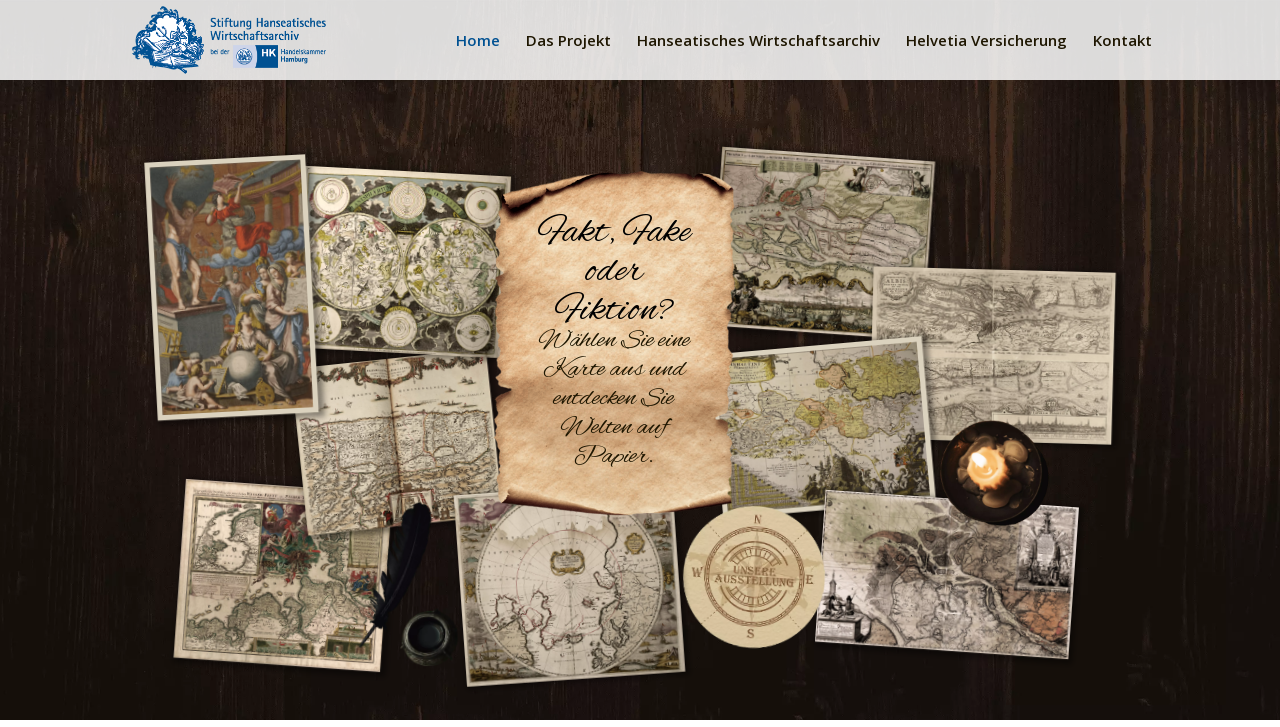

--- FILE ---
content_type: text/html; charset=UTF-8
request_url: https://weltenaufpapier.de/
body_size: 47505
content:
<!DOCTYPE html>
<html lang="de">
<head>
	<meta charset="UTF-8" />
<meta http-equiv="X-UA-Compatible" content="IE=edge">
	<link rel="pingback" href="https://weltenaufpapier.de/xmlrpc.php" />

	<script type="text/javascript">
		document.documentElement.className = 'js';
	</script>
	
	<script>var et_site_url='https://weltenaufpapier.de';var et_post_id='166';function et_core_page_resource_fallback(a,b){"undefined"===typeof b&&(b=a.sheet.cssRules&&0===a.sheet.cssRules.length);b&&(a.onerror=null,a.onload=null,a.href?a.href=et_site_url+"/?et_core_page_resource="+a.id+et_post_id:a.src&&(a.src=et_site_url+"/?et_core_page_resource="+a.id+et_post_id))}
</script><title>Fakt, Fake oder Fiktion | Landkarten aus neuen Perspektiven</title>
<meta name='robots' content='max-image-preview:large' />
<link rel='dns-prefetch' href='//fonts.googleapis.com' />
<link rel='dns-prefetch' href='//s.w.org' />
<link rel="alternate" type="application/rss+xml" title="Fakt, Fake oder Fiktion &raquo; Feed" href="https://weltenaufpapier.de/feed/" />
<link rel="alternate" type="application/rss+xml" title="Fakt, Fake oder Fiktion &raquo; Kommentar-Feed" href="https://weltenaufpapier.de/comments/feed/" />
		<script type="text/javascript">
			window._wpemojiSettings = {"baseUrl":"https:\/\/s.w.org\/images\/core\/emoji\/13.0.1\/72x72\/","ext":".png","svgUrl":"https:\/\/s.w.org\/images\/core\/emoji\/13.0.1\/svg\/","svgExt":".svg","source":{"concatemoji":"https:\/\/weltenaufpapier.de\/wp-includes\/js\/wp-emoji-release.min.js?ver=5.7.14"}};
			!function(e,a,t){var n,r,o,i=a.createElement("canvas"),p=i.getContext&&i.getContext("2d");function s(e,t){var a=String.fromCharCode;p.clearRect(0,0,i.width,i.height),p.fillText(a.apply(this,e),0,0);e=i.toDataURL();return p.clearRect(0,0,i.width,i.height),p.fillText(a.apply(this,t),0,0),e===i.toDataURL()}function c(e){var t=a.createElement("script");t.src=e,t.defer=t.type="text/javascript",a.getElementsByTagName("head")[0].appendChild(t)}for(o=Array("flag","emoji"),t.supports={everything:!0,everythingExceptFlag:!0},r=0;r<o.length;r++)t.supports[o[r]]=function(e){if(!p||!p.fillText)return!1;switch(p.textBaseline="top",p.font="600 32px Arial",e){case"flag":return s([127987,65039,8205,9895,65039],[127987,65039,8203,9895,65039])?!1:!s([55356,56826,55356,56819],[55356,56826,8203,55356,56819])&&!s([55356,57332,56128,56423,56128,56418,56128,56421,56128,56430,56128,56423,56128,56447],[55356,57332,8203,56128,56423,8203,56128,56418,8203,56128,56421,8203,56128,56430,8203,56128,56423,8203,56128,56447]);case"emoji":return!s([55357,56424,8205,55356,57212],[55357,56424,8203,55356,57212])}return!1}(o[r]),t.supports.everything=t.supports.everything&&t.supports[o[r]],"flag"!==o[r]&&(t.supports.everythingExceptFlag=t.supports.everythingExceptFlag&&t.supports[o[r]]);t.supports.everythingExceptFlag=t.supports.everythingExceptFlag&&!t.supports.flag,t.DOMReady=!1,t.readyCallback=function(){t.DOMReady=!0},t.supports.everything||(n=function(){t.readyCallback()},a.addEventListener?(a.addEventListener("DOMContentLoaded",n,!1),e.addEventListener("load",n,!1)):(e.attachEvent("onload",n),a.attachEvent("onreadystatechange",function(){"complete"===a.readyState&&t.readyCallback()})),(n=t.source||{}).concatemoji?c(n.concatemoji):n.wpemoji&&n.twemoji&&(c(n.twemoji),c(n.wpemoji)))}(window,document,window._wpemojiSettings);
		</script>
		<meta content="Divi v.4.9.2" name="generator"/><style type="text/css">
img.wp-smiley,
img.emoji {
	display: inline !important;
	border: none !important;
	box-shadow: none !important;
	height: 1em !important;
	width: 1em !important;
	margin: 0 .07em !important;
	vertical-align: -0.1em !important;
	background: none !important;
	padding: 0 !important;
}
</style>
	<link rel='stylesheet' id='wp-block-library-css'  href='https://weltenaufpapier.de/wp-includes/css/dist/block-library/style.min.css?ver=5.7.14' type='text/css' media='all' />
<link rel='stylesheet' id='allow-webp-image-css'  href='https://weltenaufpapier.de/wp-content/plugins/allow-webp-image/public/css/allow-webp-image-public.css?ver=1.0.1' type='text/css' media='all' />
<link rel='stylesheet' id='wp-video-popup-css'  href='https://weltenaufpapier.de/wp-content/plugins/wp-video-popup-pro/inc/css/wp-video-popup.css?ver=2.10' type='text/css' media='all' />
<link rel='stylesheet' id='divi-fonts-css'  href='https://fonts.googleapis.com/css?family=Open+Sans:300italic,400italic,600italic,700italic,800italic,400,300,600,700,800&#038;subset=latin,latin-ext&#038;display=swap' type='text/css' media='all' />
<link rel='stylesheet' id='divi-style-css'  href='https://weltenaufpapier.de/wp-content/themes/Divi/style.css?ver=4.9.2' type='text/css' media='all' />
<link rel='stylesheet' id='et-builder-googlefonts-cached-css'  href='https://fonts.googleapis.com/css?family=Alex+Brush:regular|Alegreya+SC:regular,italic,500,500italic,700,700italic,800,800italic,900,900italic|Abhaya+Libre:regular,500,600,700,800&#038;subset=latin,latin-ext&#038;display=swap' type='text/css' media='all' />
<link rel='stylesheet' id='sp-dsgvo_twbs4_grid-css'  href='https://weltenaufpapier.de/wp-content/plugins/shapepress-dsgvo/public/css/bootstrap-grid.min.css?ver=3.1.38' type='text/css' media='all' />
<link rel='stylesheet' id='sp-dsgvo-css'  href='https://weltenaufpapier.de/wp-content/plugins/shapepress-dsgvo/public/css/sp-dsgvo-public.min.css?ver=3.1.38' type='text/css' media='all' />
<link rel='stylesheet' id='sp-dsgvo_popup-css'  href='https://weltenaufpapier.de/wp-content/plugins/shapepress-dsgvo/public/css/sp-dsgvo-popup.min.css?ver=3.1.38' type='text/css' media='all' />
<link rel='stylesheet' id='simplebar-css'  href='https://weltenaufpapier.de/wp-content/plugins/shapepress-dsgvo/public/css/simplebar.min.css?ver=5.7.14' type='text/css' media='all' />
<link rel='stylesheet' id='dashicons-css'  href='https://weltenaufpapier.de/wp-includes/css/dashicons.min.css?ver=5.7.14' type='text/css' media='all' />
<script type='text/javascript' src='https://weltenaufpapier.de/wp-includes/js/jquery/jquery.min.js?ver=3.5.1' id='jquery-core-js'></script>
<script type='text/javascript' src='https://weltenaufpapier.de/wp-includes/js/jquery/jquery-migrate.min.js?ver=3.3.2' id='jquery-migrate-js'></script>
<script type='text/javascript' src='https://weltenaufpapier.de/wp-content/plugins/allow-webp-image/public/js/allow-webp-image-public.js?ver=1.0.1' id='allow-webp-image-js'></script>
<script type='text/javascript' id='sp-dsgvo-js-extra'>
/* <![CDATA[ */
var spDsgvoGeneralConfig = {"ajaxUrl":"https:\/\/weltenaufpapier.de\/wp-admin\/admin-ajax.php","wpJsonUrl":"https:\/\/weltenaufpapier.de\/wp-json\/legalweb\/v1\/","cookieName":"sp_dsgvo_cookie_settings","cookieVersion":"0","cookieLifeTime":"86400","cookieLifeTimeDismiss":"86400","locale":"de_DE","privacyPolicyPageId":"27","privacyPolicyPageUrl":"https:\/\/weltenaufpapier.de\/datenschutzerklaerung\/","imprintPageId":"25","imprintPageUrl":"https:\/\/weltenaufpapier.de\/impressum\/","showNoticeOnClose":"1","initialDisplayType":"policy_popup","allIntegrationSlugs":[],"noticeHideEffect":"none","noticeOnScroll":"","noticeOnScrollOffset":"100","currentPageId":"166","forceCookieInfo":"1","clientSideBlocking":"0"};
var spDsgvoIntegrationConfig = [];
/* ]]> */
</script>
<script type='text/javascript' src='https://weltenaufpapier.de/wp-content/plugins/shapepress-dsgvo/public/js/sp-dsgvo-public.min.js?ver=3.1.38' id='sp-dsgvo-js'></script>
<link rel="https://api.w.org/" href="https://weltenaufpapier.de/wp-json/" /><link rel="alternate" type="application/json" href="https://weltenaufpapier.de/wp-json/wp/v2/pages/166" /><link rel="EditURI" type="application/rsd+xml" title="RSD" href="https://weltenaufpapier.de/xmlrpc.php?rsd" />
<link rel="wlwmanifest" type="application/wlwmanifest+xml" href="https://weltenaufpapier.de/wp-includes/wlwmanifest.xml" /> 
<meta name="generator" content="WordPress 5.7.14" />
<link rel="canonical" href="https://weltenaufpapier.de/" />
<link rel='shortlink' href='https://weltenaufpapier.de/' />
<link rel="alternate" type="application/json+oembed" href="https://weltenaufpapier.de/wp-json/oembed/1.0/embed?url=https%3A%2F%2Fweltenaufpapier.de%2F" />
<link rel="alternate" type="text/xml+oembed" href="https://weltenaufpapier.de/wp-json/oembed/1.0/embed?url=https%3A%2F%2Fweltenaufpapier.de%2F&#038;format=xml" />
<meta name="viewport" content="width=device-width, initial-scale=1.0, maximum-scale=1.0, user-scalable=0" /><link rel="preload" href="https://weltenaufpapier.de/wp-content/themes/Divi/core/admin/fonts/modules.ttf" as="font" crossorigin="anonymous"><style>
    .sp-dsgvo-blocked-embedding-placeholder
    {
        color: #313334;
                    background: linear-gradient(90deg, #e3ffe7 0%, #d9e7ff 100%);            }

    a.sp-dsgvo-blocked-embedding-button-enable,
    a.sp-dsgvo-blocked-embedding-button-enable:hover,
    a.sp-dsgvo-blocked-embedding-button-enable:active {
        color: #313334;
        border-color: #313334;
        border-width: 2px;
    }

            .wp-embed-aspect-16-9 .sp-dsgvo-blocked-embedding-placeholder,
        .vc_video-aspect-ratio-169 .sp-dsgvo-blocked-embedding-placeholder,
        .elementor-aspect-ratio-169 .sp-dsgvo-blocked-embedding-placeholder{
            margin-top: -56.25%; /*16:9*/
        }

        .wp-embed-aspect-4-3 .sp-dsgvo-blocked-embedding-placeholder,
        .vc_video-aspect-ratio-43 .sp-dsgvo-blocked-embedding-placeholder,
        .elementor-aspect-ratio-43 .sp-dsgvo-blocked-embedding-placeholder{
            margin-top: -75%;
        }

        .wp-embed-aspect-3-2 .sp-dsgvo-blocked-embedding-placeholder,
        .vc_video-aspect-ratio-32 .sp-dsgvo-blocked-embedding-placeholder,
        .elementor-aspect-ratio-32 .sp-dsgvo-blocked-embedding-placeholder{
            margin-top: -66.66%;
        }
    </style>
            <style>
                /* latin */
                @font-face {
                    font-family: 'Roboto';
                    font-style: italic;
                    font-weight: 300;
                    src: local('Roboto Light Italic'),
                    local('Roboto-LightItalic'),
                    url(https://weltenaufpapier.de/wp-content/plugins/shapepress-dsgvo/public/css/fonts/roboto/Roboto-LightItalic-webfont.woff) format('woff');
                    font-display: swap;

                }

                /* latin */
                @font-face {
                    font-family: 'Roboto';
                    font-style: italic;
                    font-weight: 400;
                    src: local('Roboto Italic'),
                    local('Roboto-Italic'),
                    url(https://weltenaufpapier.de/wp-content/plugins/shapepress-dsgvo/public/css/fonts/roboto/Roboto-Italic-webfont.woff) format('woff');
                    font-display: swap;
                }

                /* latin */
                @font-face {
                    font-family: 'Roboto';
                    font-style: italic;
                    font-weight: 700;
                    src: local('Roboto Bold Italic'),
                    local('Roboto-BoldItalic'),
                    url(https://weltenaufpapier.de/wp-content/plugins/shapepress-dsgvo/public/css/fonts/roboto/Roboto-BoldItalic-webfont.woff) format('woff');
                    font-display: swap;
                }

                /* latin */
                @font-face {
                    font-family: 'Roboto';
                    font-style: italic;
                    font-weight: 900;
                    src: local('Roboto Black Italic'),
                    local('Roboto-BlackItalic'),
                    url(https://weltenaufpapier.de/wp-content/plugins/shapepress-dsgvo/public/css/fonts/roboto/Roboto-BlackItalic-webfont.woff) format('woff');
                    font-display: swap;
                }

                /* latin */
                @font-face {
                    font-family: 'Roboto';
                    font-style: normal;
                    font-weight: 300;
                    src: local('Roboto Light'),
                    local('Roboto-Light'),
                    url(https://weltenaufpapier.de/wp-content/plugins/shapepress-dsgvo/public/css/fonts/roboto/Roboto-Light-webfont.woff) format('woff');
                    font-display: swap;
                }

                /* latin */
                @font-face {
                    font-family: 'Roboto';
                    font-style: normal;
                    font-weight: 400;
                    src: local('Roboto Regular'),
                    local('Roboto-Regular'),
                    url(https://weltenaufpapier.de/wp-content/plugins/shapepress-dsgvo/public/css/fonts/roboto/Roboto-Regular-webfont.woff) format('woff');
                    font-display: swap;
                }

                /* latin */
                @font-face {
                    font-family: 'Roboto';
                    font-style: normal;
                    font-weight: 700;
                    src: local('Roboto Bold'),
                    local('Roboto-Bold'),
                    url(https://weltenaufpapier.de/wp-content/plugins/shapepress-dsgvo/public/css/fonts/roboto/Roboto-Bold-webfont.woff) format('woff');
                    font-display: swap;
                }

                /* latin */
                @font-face {
                    font-family: 'Roboto';
                    font-style: normal;
                    font-weight: 900;
                    src: local('Roboto Black'),
                    local('Roboto-Black'),
                    url(https://weltenaufpapier.de/wp-content/plugins/shapepress-dsgvo/public/css/fonts/roboto/Roboto-Black-webfont.woff) format('woff');
                    font-display: swap;
                }
            </style>
            <link rel="icon" href="https://weltenaufpapier.de/wp-content/uploads/2021/03/cropped-Ausstellung-Button-32x32.webp" sizes="32x32" />
<link rel="icon" href="https://weltenaufpapier.de/wp-content/uploads/2021/03/cropped-Ausstellung-Button-192x192.webp" sizes="192x192" />
<link rel="apple-touch-icon" href="https://weltenaufpapier.de/wp-content/uploads/2021/03/cropped-Ausstellung-Button-180x180.webp" />
<meta name="msapplication-TileImage" content="https://weltenaufpapier.de/wp-content/uploads/2021/03/cropped-Ausstellung-Button-270x270.webp" />
<link rel="stylesheet" id="et-core-unified-tb-1225-166-cached-inline-styles" href="https://weltenaufpapier.de/wp-content/et-cache/166/et-core-unified-tb-1225-166-17672062774923.min.css" onerror="et_core_page_resource_fallback(this, true)" onload="et_core_page_resource_fallback(this)" /><link rel="stylesheet" id="et-core-unified-166-cached-inline-styles" href="https://weltenaufpapier.de/wp-content/et-cache/166/et-core-unified-166-17672062774923.min.css" onerror="et_core_page_resource_fallback(this, true)" onload="et_core_page_resource_fallback(this)" /></head>
<body class="home page-template-default page page-id-166 et-tb-has-template et-tb-has-footer et_pb_button_helper_class et_transparent_nav et_fixed_nav et_show_nav et_primary_nav_dropdown_animation_fade et_secondary_nav_dropdown_animation_fade et_header_style_left et_cover_background et_pb_gutter osx et_pb_gutters3 et_pb_pagebuilder_layout et_no_sidebar et_divi_theme et-db et_minified_js et_minified_css">
	<div id="page-container">
<div id="et-boc" class="et-boc">
			
		

	<header id="main-header" data-height-onload="66">
		<div class="container clearfix et_menu_container">
					<div class="logo_container">
				<span class="logo_helper"></span>
				<a href="https://weltenaufpapier.de/">
					<img src="https://weltenaufpapier.de/wp-content/uploads/2020/10/HWA.png" alt="Fakt, Fake oder Fiktion" id="logo" data-height-percentage="84" />
				</a>
			</div>
					<div id="et-top-navigation" data-height="66" data-fixed-height="40">
									<nav id="top-menu-nav">
					<ul id="top-menu" class="nav"><li class="menu-item menu-item-type-post_type menu-item-object-page menu-item-home current-menu-item page_item page-item-166 current_page_item menu-item-609"><a href="https://weltenaufpapier.de/" aria-current="page">Home</a></li>
<li class="menu-item menu-item-type-post_type menu-item-object-page menu-item-31"><a href="https://weltenaufpapier.de/das-projekt/">Das Projekt</a></li>
<li class="menu-item menu-item-type-post_type menu-item-object-page menu-item-33"><a href="https://weltenaufpapier.de/hanseatisches-wirtschaftsachiv/">Hanseatisches Wirtschaftsarchiv</a></li>
<li class="menu-item menu-item-type-post_type menu-item-object-page menu-item-32"><a href="https://weltenaufpapier.de/helvetia-versicherung/">Helvetia Versicherung</a></li>
<li class="menu-item menu-item-type-post_type menu-item-object-page menu-item-34"><a href="https://weltenaufpapier.de/kontakt/">Kontakt</a></li>
</ul>					</nav>
				
				
				
				
				<div id="et_mobile_nav_menu">
				<div class="mobile_nav closed">
					<span class="select_page">Seite wählen</span>
					<span class="mobile_menu_bar mobile_menu_bar_toggle"></span>
				</div>
			</div>			</div> <!-- #et-top-navigation -->
		</div> <!-- .container -->
		<div class="et_search_outer">
			<div class="container et_search_form_container">
				<form role="search" method="get" class="et-search-form" action="https://weltenaufpapier.de/">
				<input type="search" class="et-search-field" placeholder="Suchen &hellip;" value="" name="s" title="Suchen nach:" />				</form>
				<span class="et_close_search_field"></span>
			</div>
		</div>
	</header> <!-- #main-header -->
<div id="et-main-area">
	
<div id="main-content">


			
				<article id="post-166" class="post-166 page type-page status-publish hentry">

				
					<div class="entry-content">
					<div class="et-l et-l--post">
			<div class="et_builder_inner_content et_pb_gutters3"><div id="main-section-hwa" class="et_pb_section et_pb_section_0 et_section_regular" >
				
				
				
				
					<div class="et_pb_row et_pb_row_0 et_pb_gutters1">
				<div class="et_pb_column et_pb_column_4_4 et_pb_column_0  et_pb_css_mix_blend_mode_passthrough et-last-child">
				
				
				<div class="et_pb_with_border et_pb_module et_pb_image et_pb_image_0 video-image-ua videoua et_animated et-waypoint">
				
				
				<a href="#" target="_blank"><span class="et_pb_image_wrap "><img loading="lazy" src="https://weltenaufpapier.de/wp-content/uploads/2021/03/Ausstellung-Button.webp" alt="Unsere Ausstellung" title="Ausstellung Button" height="auto" width="auto" /></span></a>
			</div><div class="et_pb_module et_pb_code et_pb_code_0">
				
				
				<div class="et_pb_code_inner">
	<div class="wp-video-popup-wrapper" data-wp-video-popup-id="videoua">
		<div class="wp-video-popup-close"></div>
		
			<iframe class="wp-video-popup-video is-hosted is-landscape is-resizable" src="" data-wp-video-popup-url="https://youtube.com/embed/c1M-cTuOKd8?autoplay=1" frameborder="0" allowfullscreen allow="autoplay">
			</iframe>
		
	</div>
	</div>
			</div> <!-- .et_pb_code --><div class="et_pb_module et_pb_image et_pb_image_1 video-play-ua">
				
				
				<span class="et_pb_image_wrap "><img loading="lazy" src="https://weltenaufpapier.de/wp-content/uploads/2020/11/Wiedergabe.png" alt="Wiedergabe" title="Wiedergabe" height="auto" width="auto" srcset="https://weltenaufpapier.de/wp-content/uploads/2020/11/Wiedergabe.png 281w, https://weltenaufpapier.de/wp-content/uploads/2020/11/Wiedergabe-150x150.png 150w" sizes="(max-width: 281px) 100vw, 281px" class="wp-image-564" /></span>
			</div><div class="et_pb_with_border et_pb_module et_pb_image et_pb_image_2 video-image-7 video7 et_animated et-waypoint">
				
				
				<a href="#" target="_blank"><span class="et_pb_image_wrap has-box-shadow-overlay"><div class="box-shadow-overlay"></div><img loading="lazy" src="https://weltenaufpapier.de/wp-content/uploads/2021/03/Elbtonne-min-4.webp" alt="Elbtonne" title="Elbtonne" height="auto" width="auto" /></span></a>
			</div><div class="et_pb_module et_pb_code et_pb_code_1">
				
				
				<div class="et_pb_code_inner">
	<div class="wp-video-popup-wrapper" data-wp-video-popup-id="video7">
		<div class="wp-video-popup-close"></div>
		
			<iframe class="wp-video-popup-video is-hosted is-landscape is-resizable" src="" data-wp-video-popup-url="https://youtube.com/embed/wEJ5VdkQ0vw?autoplay=1" frameborder="0" allowfullscreen allow="autoplay">
			</iframe>
		
	</div>
	</div>
			</div> <!-- .et_pb_code --><div class="et_pb_module et_pb_image et_pb_image_3 video-play-7">
				
				
				<span class="et_pb_image_wrap "><img loading="lazy" src="https://weltenaufpapier.de/wp-content/uploads/2020/11/Wiedergabe.png" alt="Wiedergabe" title="Wiedergabe" height="auto" width="auto" srcset="https://weltenaufpapier.de/wp-content/uploads/2020/11/Wiedergabe.png 281w, https://weltenaufpapier.de/wp-content/uploads/2020/11/Wiedergabe-150x150.png 150w" sizes="(max-width: 281px) 100vw, 281px" class="wp-image-564" /></span>
			</div><div class="et_pb_module et_pb_text et_pb_text_0 video-play-7  et_pb_text_align_center et_pb_bg_layout_dark">
				
				
				<div class="et_pb_text_inner"><p>Seetonnen: <br />Fahrwege durch die Elbe</p></div>
			</div> <!-- .et_pb_text --><div class="et_pb_with_border et_pb_module et_pb_image et_pb_image_4 video-image-8 video8 et_animated et-waypoint">
				
				
				<a href="#" target="_blank"><span class="et_pb_image_wrap has-box-shadow-overlay"><div class="box-shadow-overlay"></div><img loading="lazy" src="https://weltenaufpapier.de/wp-content/uploads/2021/03/Vermessung-min-4.webp" alt="Vermessung" title="Vermessung" height="auto" width="auto" /></span></a>
			</div><div class="et_pb_module et_pb_code et_pb_code_2">
				
				
				<div class="et_pb_code_inner">
	<div class="wp-video-popup-wrapper" data-wp-video-popup-id="video8">
		<div class="wp-video-popup-close"></div>
		
			<iframe class="wp-video-popup-video is-hosted is-landscape is-resizable" src="" data-wp-video-popup-url="https://youtube.com/embed/6u_2ikGTWNQ?autoplay=1" frameborder="0" allowfullscreen allow="autoplay">
			</iframe>
		
	</div>
	</div>
			</div> <!-- .et_pb_code --><div class="et_pb_module et_pb_image et_pb_image_5 video-play-8">
				
				
				<span class="et_pb_image_wrap "><img loading="lazy" src="https://weltenaufpapier.de/wp-content/uploads/2020/11/Wiedergabe.png" alt="Wiedergabe" title="Wiedergabe" height="auto" width="auto" srcset="https://weltenaufpapier.de/wp-content/uploads/2020/11/Wiedergabe.png 281w, https://weltenaufpapier.de/wp-content/uploads/2020/11/Wiedergabe-150x150.png 150w" sizes="(max-width: 281px) 100vw, 281px" class="wp-image-564" /></span>
			</div><div class="et_pb_module et_pb_text et_pb_text_1 video-play-8  et_pb_text_align_center et_pb_bg_layout_dark">
				
				
				<div class="et_pb_text_inner"><p>Die Vermessung <br />der Welt</p></div>
			</div> <!-- .et_pb_text --><div class="et_pb_module et_pb_image et_pb_image_6 video-image-3 video3 et_animated et-waypoint">
				
				
				<a href="#" target="_blank"><span class="et_pb_image_wrap has-box-shadow-overlay"><div class="box-shadow-overlay"></div><img loading="lazy" src="https://weltenaufpapier.de/wp-content/uploads/2021/03/Terra-Sancta-min-4.webp" alt="Terra Sancta" title="Terra Sancta" height="auto" width="auto" /></span></a>
			</div><div class="et_pb_module et_pb_code et_pb_code_3">
				
				
				<div class="et_pb_code_inner">
	<div class="wp-video-popup-wrapper" data-wp-video-popup-id="video3">
		<div class="wp-video-popup-close"></div>
		
			<iframe class="wp-video-popup-video is-hosted is-landscape is-resizable" src="" data-wp-video-popup-url="https://youtube.com/embed/fr3DQNhaNkA?autoplay=1" frameborder="0" allowfullscreen allow="autoplay">
			</iframe>
		
	</div>
	</div>
			</div> <!-- .et_pb_code --><div class="et_pb_module et_pb_image et_pb_image_7 video-play-3">
				
				
				<span class="et_pb_image_wrap "><img loading="lazy" src="https://weltenaufpapier.de/wp-content/uploads/2020/11/Wiedergabe.png" alt="Wiedergabe" title="Wiedergabe" height="auto" width="auto" srcset="https://weltenaufpapier.de/wp-content/uploads/2020/11/Wiedergabe.png 281w, https://weltenaufpapier.de/wp-content/uploads/2020/11/Wiedergabe-150x150.png 150w" sizes="(max-width: 281px) 100vw, 281px" class="wp-image-564" /></span>
			</div><div class="et_pb_module et_pb_text et_pb_text_2 video-play-3  et_pb_text_align_center et_pb_bg_layout_dark">
				
				
				<div class="et_pb_text_inner"><p>Der Himmel auf Erden?<br /> Das Heilige Land</p></div>
			</div> <!-- .et_pb_text --><div class="et_pb_module et_pb_image et_pb_image_8 video-image-2 video2 et_animated et-waypoint">
				
				
				<a href="#" target="_blank"><span class="et_pb_image_wrap has-box-shadow-overlay"><div class="box-shadow-overlay"></div><img loading="lazy" src="https://weltenaufpapier.de/wp-content/uploads/2021/03/Sternakrte-min-4.webp" alt="Sternkarte" title="Sternkarte" height="auto" width="auto" /></span></a>
			</div><div class="et_pb_module et_pb_code et_pb_code_4">
				
				
				<div class="et_pb_code_inner">
	<div class="wp-video-popup-wrapper" data-wp-video-popup-id="video2">
		<div class="wp-video-popup-close"></div>
		
			<iframe class="wp-video-popup-video is-hosted is-landscape is-resizable" src="" data-wp-video-popup-url="https://youtube.com/embed/UQKzJiauIAQ?autoplay=1" frameborder="0" allowfullscreen allow="autoplay">
			</iframe>
		
	</div>
	</div>
			</div> <!-- .et_pb_code --><div class="et_pb_module et_pb_image et_pb_image_9 video-play-2">
				
				
				<span class="et_pb_image_wrap "><img loading="lazy" src="https://weltenaufpapier.de/wp-content/uploads/2020/11/Wiedergabe.png" alt="Wiedergabe" title="Wiedergabe" height="auto" width="auto" srcset="https://weltenaufpapier.de/wp-content/uploads/2020/11/Wiedergabe.png 281w, https://weltenaufpapier.de/wp-content/uploads/2020/11/Wiedergabe-150x150.png 150w" sizes="(max-width: 281px) 100vw, 281px" class="wp-image-564" /></span>
			</div><div class="et_pb_module et_pb_text et_pb_text_3 video-play-2  et_pb_text_align_center et_pb_bg_layout_dark">
				
				
				<div class="et_pb_text_inner"><p>Die Beobachtung des Himmels</p></div>
			</div> <!-- .et_pb_text --><div class="et_pb_module et_pb_image et_pb_image_10 et_animated et-waypoint">
				
				
				<span class="et_pb_image_wrap "><img loading="lazy" src="https://weltenaufpapier.de/wp-content/uploads/2021/03/Kerze-min-4.webp" alt="Alte Karte" title="Kerze-min-4" height="auto" width="auto" /></span>
			</div><div class="et_pb_module et_pb_image et_pb_image_11 video-image-6 video6 et_animated et-waypoint">
				
				
				<a href="#" target="_blank"><span class="et_pb_image_wrap has-box-shadow-overlay"><div class="box-shadow-overlay"></div><img loading="lazy" src="https://weltenaufpapier.de/wp-content/uploads/2021/03/Hammonia-min-4.webp" alt="Hammonia" title="Hammonia" height="auto" width="auto" /></span></a>
			</div><div class="et_pb_module et_pb_code et_pb_code_5">
				
				
				<div class="et_pb_code_inner">
	<div class="wp-video-popup-wrapper" data-wp-video-popup-id="video6">
		<div class="wp-video-popup-close"></div>
		
			<iframe class="wp-video-popup-video is-hosted is-landscape is-resizable" src="" data-wp-video-popup-url="https://youtube.com/embed/cPyl01bG7JA?autoplay=1" frameborder="0" allowfullscreen allow="autoplay">
			</iframe>
		
	</div>
	</div>
			</div> <!-- .et_pb_code --><div class="et_pb_module et_pb_image et_pb_image_12 video-play-6">
				
				
				<span class="et_pb_image_wrap "><img loading="lazy" src="https://weltenaufpapier.de/wp-content/uploads/2020/11/Wiedergabe.png" alt="Wiedergabe" title="Wiedergabe" height="auto" width="auto" srcset="https://weltenaufpapier.de/wp-content/uploads/2020/11/Wiedergabe.png 281w, https://weltenaufpapier.de/wp-content/uploads/2020/11/Wiedergabe-150x150.png 150w" sizes="(max-width: 281px) 100vw, 281px" class="wp-image-564" /></span>
			</div><div class="et_pb_module et_pb_text et_pb_text_4 video-play-6  et_pb_text_align_center et_pb_bg_layout_dark">
				
				
				<div class="et_pb_text_inner"><p>Hammonia<br />Schutzpatronin Hamburgs</p></div>
			</div> <!-- .et_pb_text --><div class="et_pb_module et_pb_image et_pb_image_13 et_animated et-waypoint">
				
				
				<span class="et_pb_image_wrap "><img loading="lazy" src="https://weltenaufpapier.de/wp-content/uploads/2021/03/Feder-min-4.webp" alt="Feder" title="Feder-min-4" height="auto" width="auto" /></span>
			</div><div class="et_pb_module et_pb_image et_pb_image_14 et_animated et-waypoint">
				
				
				<span class="et_pb_image_wrap "><img loading="lazy" src="https://weltenaufpapier.de/wp-content/uploads/2021/03/Tinte-min-4.webp" alt="Feder" title="Tinte-min-4" height="auto" width="auto" /></span>
			</div><div class="et_pb_module et_pb_image et_pb_image_15 video-image-5 video5 et_animated et-waypoint">
				
				
				<a href="#" target="_blank"><span class="et_pb_image_wrap has-box-shadow-overlay"><div class="box-shadow-overlay"></div><img loading="lazy" src="https://weltenaufpapier.de/wp-content/uploads/2021/03/Walfang-min-4.webp" alt="Walfang" title="Walfang" height="auto" width="auto" /></span></a>
			</div><div class="et_pb_module et_pb_code et_pb_code_6">
				
				
				<div class="et_pb_code_inner">
	<div class="wp-video-popup-wrapper" data-wp-video-popup-id="video5">
		<div class="wp-video-popup-close"></div>
		
			<iframe class="wp-video-popup-video is-hosted is-landscape is-resizable" src="" data-wp-video-popup-url="https://youtube.com/embed/6HFC8awejZo?autoplay=1" frameborder="0" allowfullscreen allow="autoplay">
			</iframe>
		
	</div>
	</div>
			</div> <!-- .et_pb_code --><div class="et_pb_module et_pb_image et_pb_image_16 video-play-5">
				
				
				<span class="et_pb_image_wrap "><img loading="lazy" src="https://weltenaufpapier.de/wp-content/uploads/2020/11/Wiedergabe.png" alt="Wiedergabe" title="Wiedergabe" height="auto" width="auto" srcset="https://weltenaufpapier.de/wp-content/uploads/2020/11/Wiedergabe.png 281w, https://weltenaufpapier.de/wp-content/uploads/2020/11/Wiedergabe-150x150.png 150w" sizes="(max-width: 281px) 100vw, 281px" class="wp-image-564" /></span>
			</div><div class="et_pb_module et_pb_text et_pb_text_5 video-play-5  et_pb_text_align_center et_pb_bg_layout_dark">
				
				
				<div class="et_pb_text_inner"><p>Walfang &#8211; <br />lukrativ aber gefährlich!</p></div>
			</div> <!-- .et_pb_text --><div class="et_pb_module et_pb_image et_pb_image_17 video-image-4 video4 et_animated et-waypoint">
				
				
				<a href="#" target="_blank"><span class="et_pb_image_wrap has-box-shadow-overlay"><div class="box-shadow-overlay"></div><img loading="lazy" src="https://weltenaufpapier.de/wp-content/uploads/2021/03/S23drde-min-4.webp" alt="Flut" title="Flut" height="auto" width="auto" /></span></a>
			</div><div class="et_pb_module et_pb_code et_pb_code_7">
				
				
				<div class="et_pb_code_inner">
	<div class="wp-video-popup-wrapper" data-wp-video-popup-id="video4">
		<div class="wp-video-popup-close"></div>
		
			<iframe class="wp-video-popup-video is-hosted is-landscape is-resizable" src="" data-wp-video-popup-url="https://youtube.com/embed/FJMAff9sdRM?autoplay=1" frameborder="0" allowfullscreen allow="autoplay">
			</iframe>
		
	</div>
	</div>
			</div> <!-- .et_pb_code --><div class="et_pb_module et_pb_image et_pb_image_18 video-play-4">
				
				
				<span class="et_pb_image_wrap "><img loading="lazy" src="https://weltenaufpapier.de/wp-content/uploads/2020/11/Wiedergabe.png" alt="Wiedergabe" title="Wiedergabe" height="auto" width="auto" srcset="https://weltenaufpapier.de/wp-content/uploads/2020/11/Wiedergabe.png 281w, https://weltenaufpapier.de/wp-content/uploads/2020/11/Wiedergabe-150x150.png 150w" sizes="(max-width: 281px) 100vw, 281px" class="wp-image-564" /></span>
			</div><div class="et_pb_module et_pb_text et_pb_text_6 video-play-4  et_pb_text_align_center et_pb_text_align_left-phone et_pb_bg_layout_dark">
				
				
				<div class="et_pb_text_inner"><p>Strafe Gottes <br />oder Naturgewalten?</p></div>
			</div> <!-- .et_pb_text --><div class="et_pb_with_border et_pb_module et_pb_image et_pb_image_19 video-image-1 video1 et_animated et-waypoint">
				
				
				<a href="#"><span class="et_pb_image_wrap has-box-shadow-overlay"><div class="box-shadow-overlay"></div><img loading="lazy" src="https://weltenaufpapier.de/wp-content/uploads/2021/03/Intro-min-4.webp" alt="Einführung" title="Einführung" height="auto" width="auto" /></span></a>
			</div><div class="et_pb_module et_pb_code et_pb_code_8">
				
				
				<div class="et_pb_code_inner">
	<div class="wp-video-popup-wrapper" data-wp-video-popup-id="video1">
		<div class="wp-video-popup-close"></div>
		
			<iframe class="wp-video-popup-video is-hosted is-landscape is-resizable" src="" data-wp-video-popup-url="https://youtube.com/embed/lQVAhKFJNZ0?autoplay=1" frameborder="0" allowfullscreen allow="autoplay">
			</iframe>
		
	</div>
	</div>
			</div> <!-- .et_pb_code --><div class="et_pb_module et_pb_image et_pb_image_20 video-play-1">
				
				
				<span class="et_pb_image_wrap "><img loading="lazy" src="https://weltenaufpapier.de/wp-content/uploads/2020/11/Wiedergabe.png" alt="Wiedergabe" title="Wiedergabe" height="auto" width="auto" srcset="https://weltenaufpapier.de/wp-content/uploads/2020/11/Wiedergabe.png 281w, https://weltenaufpapier.de/wp-content/uploads/2020/11/Wiedergabe-150x150.png 150w" sizes="(max-width: 281px) 100vw, 281px" class="wp-image-564" /></span>
			</div><div class="et_pb_module et_pb_text et_pb_text_7 video-play-1  et_pb_text_align_center et_pb_bg_layout_dark">
				
				
				<div class="et_pb_text_inner"><p>Einführung</p></div>
			</div> <!-- .et_pb_text --><div class="et_pb_module et_pb_image et_pb_image_21 video-image-9 video9 et_animated et-waypoint">
				
				
				<a href="#" target="_blank"><span class="et_pb_image_wrap has-box-shadow-overlay"><div class="box-shadow-overlay"></div><img loading="lazy" src="https://weltenaufpapier.de/wp-content/uploads/2021/03/Helgoland-min-4.webp" alt="Helgoland" title="Helgoland" height="auto" width="auto" /></span></a>
			</div><div class="et_pb_module et_pb_code et_pb_code_9">
				
				
				<div class="et_pb_code_inner">
	<div class="wp-video-popup-wrapper" data-wp-video-popup-id="video9">
		<div class="wp-video-popup-close"></div>
		
			<iframe class="wp-video-popup-video is-hosted is-landscape is-resizable" src="" data-wp-video-popup-url="https://youtube.com/embed/e9IPEuSm2YU?autoplay=1" frameborder="0" allowfullscreen allow="autoplay">
			</iframe>
		
	</div>
	</div>
			</div> <!-- .et_pb_code --><div class="et_pb_module et_pb_image et_pb_image_22 video-play-9">
				
				
				<span class="et_pb_image_wrap "><img loading="lazy" src="https://weltenaufpapier.de/wp-content/uploads/2020/11/Wiedergabe.png" alt="Wiedergabe" title="Wiedergabe" height="auto" width="auto" srcset="https://weltenaufpapier.de/wp-content/uploads/2020/11/Wiedergabe.png 281w, https://weltenaufpapier.de/wp-content/uploads/2020/11/Wiedergabe-150x150.png 150w" sizes="(max-width: 281px) 100vw, 281px" class="wp-image-564" /></span>
			</div><div class="et_pb_module et_pb_text et_pb_text_8 video-play-9  et_pb_text_align_center et_pb_bg_layout_dark">
				
				
				<div class="et_pb_text_inner"><p>Genaue Seekarten<br />retten Leben</p></div>
			</div> <!-- .et_pb_text --><div class="et_pb_module et_pb_image et_pb_image_23">
				
				
				<span class="et_pb_image_wrap "><img loading="lazy" src="https://weltenaufpapier.de/wp-content/uploads/2020/11/Karte-min.png" alt="Alte Karte" title="Alte Karte" height="auto" width="auto" srcset="https://weltenaufpapier.de/wp-content/uploads/2020/11/Karte-min.png 775w, https://weltenaufpapier.de/wp-content/uploads/2020/11/Karte-min-480x679.png 480w" sizes="(min-width: 0px) and (max-width: 480px) 480px, (min-width: 481px) 775px, 100vw" class="wp-image-188" /></span>
			</div><div class="et_pb_module et_pb_text et_pb_text_9  et_pb_text_align_left et_pb_bg_layout_light">
				
				
				<div class="et_pb_text_inner"><p style="text-align: center;">Wählen Sie eine Karte aus und entdecken Sie Welten auf Papier.</p></div>
			</div> <!-- .et_pb_text --><div class="et_pb_module et_pb_text et_pb_text_10  et_pb_text_align_left et_pb_bg_layout_light">
				
				
				<div class="et_pb_text_inner"><h1 style="text-align: center;">Fakt, Fake oder Fiktion?</h1></div>
			</div> <!-- .et_pb_text -->
			</div> <!-- .et_pb_column -->
				
				
			</div> <!-- .et_pb_row -->
				
				
			</div> <!-- .et_pb_section -->		</div><!-- .et_builder_inner_content -->
	</div><!-- .et-l -->
						</div> <!-- .entry-content -->

				
				</article> <!-- .et_pb_post -->

			

</div> <!-- #main-content -->

	<footer class="et-l et-l--footer">
			<div class="et_builder_inner_content et_pb_gutters3"><div class="et_pb_section et_pb_section_0_tb_footer et_pb_with_background et_section_regular" >
				
				
				
				
					<div class="et_pb_row et_pb_row_0_tb_footer">
				<div class="et_pb_column et_pb_column_1_3 et_pb_column_0_tb_footer  et_pb_css_mix_blend_mode_passthrough">
				
				
				<div class="et_pb_module et_pb_text et_pb_text_0_tb_footer  et_pb_text_align_left et_pb_bg_layout_light">
				
				
				<div class="et_pb_text_inner"><h1>Fakt, Fake oder Fiktion</h1>
<p>Ein Projekt der Stiftung<br /> Hanseatisches Wirtschaftsarchiv<br /> bei der Handelskammer Hamburg</p></div>
			</div> <!-- .et_pb_text -->
			</div> <!-- .et_pb_column --><div class="et_pb_column et_pb_column_1_3 et_pb_column_1_tb_footer  et_pb_css_mix_blend_mode_passthrough">
				
				
				<div class="et_pb_module et_pb_text et_pb_text_1_tb_footer  et_pb_text_align_left et_pb_bg_layout_light">
				
				
				<div class="et_pb_text_inner"><h1>Links</h1>
<p><a href="https://www.hk24.de/servicemarken/ueber_uns/hk_gruppe/stiftung-hanseatisches-wirtschaftsarchiv/1148842">Stiftung Hanseatisches Wirtschaftsarchiv</a><br /> <a href="https://www.helvetia.com/de/web/de/privatkunden.html">Helvetia Versicherung</a><br /> <a href="https://www.medienatelier.eu/">MedienAtelier Emsland</a></p></div>
			</div> <!-- .et_pb_text -->
			</div> <!-- .et_pb_column --><div class="et_pb_column et_pb_column_1_3 et_pb_column_2_tb_footer  et_pb_css_mix_blend_mode_passthrough et-last-child">
				
				
				<div class="et_pb_module et_pb_text et_pb_text_2_tb_footer  et_pb_text_align_left et_pb_bg_layout_light">
				
				
				<div class="et_pb_text_inner"><h1>Rechtliches</h1>
<p><a href="https://weltenaufpapier.de/startseite/kontakt/">Kontakt</a><br /> <a href="https://weltenaufpapier.de/impressum/">Impressum</a><br /> <a href="https://weltenaufpapier.de/datenschutzerklaerung/">Datenschutzerklärung</a></p></div>
			</div> <!-- .et_pb_text -->
			</div> <!-- .et_pb_column -->
				
				
			</div> <!-- .et_pb_row --><div class="et_pb_row et_pb_row_1_tb_footer">
				<div class="et_pb_column et_pb_column_4_4 et_pb_column_3_tb_footer  et_pb_css_mix_blend_mode_passthrough et-last-child">
				
				
				<div class="et_pb_module et_pb_text et_pb_text_3_tb_footer  et_pb_text_align_left et_pb_bg_layout_light">
				
				
				<div class="et_pb_text_inner"><h1>Information</h1>
<p>Die Online-Ausstellung wurde konzipiert und kuratiert von Kathrin Enzel &amp; Dr. Benjamin van der Linde.<o:p></o:p>Alle gezeigten Karten stammen aus den Beständen der Stiftung Hanseatisches Wirtschaftsarchiv der Handelskammer Hamburg  sowie der Commerzbibliothek. Nachweise zu den verwendeten Karten finden Sie <a href="https://weltenaufpapier.de/wp-content/uploads/2021/03/Quellenverzeichnis-der-Filme_kompremiert-1.pdf" target="_blank" rel="noopener noreferrer">HIER</a>.<o:p></o:p></p></div>
			</div> <!-- .et_pb_text -->
			</div> <!-- .et_pb_column -->
				
				
			</div> <!-- .et_pb_row -->
				
				
			</div> <!-- .et_pb_section -->		</div><!-- .et_builder_inner_content -->
	</footer><!-- .et-l -->
	    </div> <!-- #et-main-area -->

			
		</div><!-- #et-boc -->
		</div> <!-- #page-container -->

				<script type="text/javascript">
				var et_animation_data = [{"class":"et_pb_image_0","style":"transformAnim","repeat":"once","duration":"1600ms","delay":"200ms","intensity":"50%","starting_opacity":"0%","speed_curve":"ease-in-out","style_tablet":"transformAnim","style_phone":"transformAnim"},{"class":"et_pb_image_2","style":"transformAnim","repeat":"once","duration":"1600ms","delay":"200ms","intensity":"50%","starting_opacity":"0%","speed_curve":"ease-in-out","style_tablet":"transformAnim","style_phone":"transformAnim"},{"class":"et_pb_image_4","style":"transformAnim","repeat":"once","duration":"1600ms","delay":"200ms","intensity":"50%","starting_opacity":"0%","speed_curve":"ease-in-out","style_tablet":"transformAnim","style_phone":"transformAnim"},{"class":"et_pb_image_6","style":"transformAnim","repeat":"once","duration":"1600ms","delay":"200ms","intensity":"50%","starting_opacity":"0%","speed_curve":"ease-in-out","style_tablet":"transformAnim","style_phone":"transformAnim"},{"class":"et_pb_image_8","style":"transformAnim","repeat":"once","duration":"1600ms","delay":"200ms","intensity":"50%","starting_opacity":"0%","speed_curve":"ease-in-out","style_tablet":"transformAnim","style_phone":"transformAnim"},{"class":"et_pb_image_10","style":"transformAnim","repeat":"once","duration":"1600ms","delay":"400ms","intensity":"50%","starting_opacity":"0%","speed_curve":"ease-in-out","style_tablet":"transformAnim","style_phone":"transformAnim"},{"class":"et_pb_image_11","style":"transformAnim","repeat":"once","duration":"1600ms","delay":"200ms","intensity":"50%","starting_opacity":"0%","speed_curve":"ease-in-out","style_tablet":"transformAnim","style_phone":"transformAnim"},{"class":"et_pb_image_13","style":"transformAnim","repeat":"once","duration":"1600ms","delay":"400ms","intensity":"50%","starting_opacity":"0%","speed_curve":"ease-in-out","style_tablet":"transformAnim","style_phone":"transformAnim"},{"class":"et_pb_image_14","style":"transformAnim","repeat":"once","duration":"1600ms","delay":"400ms","intensity":"50%","starting_opacity":"0%","speed_curve":"ease-in-out","style_tablet":"transformAnim","style_phone":"transformAnim"},{"class":"et_pb_image_15","style":"transformAnim","repeat":"once","duration":"1600ms","delay":"200ms","intensity":"50%","starting_opacity":"0%","speed_curve":"ease-in-out","style_tablet":"transformAnim","style_phone":"transformAnim"},{"class":"et_pb_image_17","style":"transformAnim","repeat":"once","duration":"1600ms","delay":"200ms","intensity":"50%","starting_opacity":"0%","speed_curve":"ease-in-out","style_tablet":"transformAnim","style_phone":"transformAnim"},{"class":"et_pb_image_19","style":"transformAnim","repeat":"once","duration":"1600ms","delay":"200ms","intensity":"50%","starting_opacity":"0%","speed_curve":"ease-in-out","style_tablet":"transformAnim","style_phone":"transformAnim"},{"class":"et_pb_image_21","style":"transformAnim","repeat":"once","duration":"1600ms","delay":"200ms","intensity":"50%","starting_opacity":"0%","speed_curve":"ease-in-out","style_tablet":"transformAnim","style_phone":"transformAnim"}];
				</script>
	<script type='text/javascript' id='wp-video-popup-js-extra'>
/* <![CDATA[ */
var wpVideoPopupOpts = {"pluginUrl":"https:\/\/weltenaufpapier.de\/wp-content\/plugins\/wp-video-popup-pro\/"};
/* ]]> */
</script>
<script type='text/javascript' src='https://weltenaufpapier.de/wp-content/plugins/wp-video-popup-pro/inc/js/wp-video-popup.js?ver=2.10' id='wp-video-popup-js'></script>
<script type='text/javascript' id='divi-custom-script-js-extra'>
/* <![CDATA[ */
var DIVI = {"item_count":"%d Item","items_count":"%d Items"};
var et_shortcodes_strings = {"previous":"Vorherige","next":"N\u00e4chste"};
var et_pb_custom = {"ajaxurl":"https:\/\/weltenaufpapier.de\/wp-admin\/admin-ajax.php","images_uri":"https:\/\/weltenaufpapier.de\/wp-content\/themes\/Divi\/images","builder_images_uri":"https:\/\/weltenaufpapier.de\/wp-content\/themes\/Divi\/includes\/builder\/images","et_frontend_nonce":"2f29a452b1","subscription_failed":"Bitte \u00fcberpr\u00fcfen Sie die Felder unten aus, um sicherzustellen, dass Sie die richtigen Informationen eingegeben.","et_ab_log_nonce":"d0b1497da2","fill_message":"Bitte f\u00fcllen Sie die folgenden Felder aus:","contact_error_message":"Bitte folgende Fehler beheben:","invalid":"Ung\u00fcltige E-Mail","captcha":"Captcha","prev":"Vorherige","previous":"Vorherige","next":"Weiter","wrong_captcha":"Sie haben die falsche Zahl im Captcha eingegeben.","wrong_checkbox":"Checkbox","ignore_waypoints":"no","is_divi_theme_used":"1","widget_search_selector":".widget_search","ab_tests":[],"is_ab_testing_active":"","page_id":"166","unique_test_id":"","ab_bounce_rate":"5","is_cache_plugin_active":"no","is_shortcode_tracking":"","tinymce_uri":""}; var et_builder_utils_params = {"condition":{"diviTheme":true,"extraTheme":false},"scrollLocations":["app","top"],"builderScrollLocations":{"desktop":"app","tablet":"app","phone":"app"},"onloadScrollLocation":"app","builderType":"fe"}; var et_frontend_scripts = {"builderCssContainerPrefix":"#et-boc","builderCssLayoutPrefix":"#et-boc .et-l"};
var et_pb_box_shadow_elements = [];
var et_pb_motion_elements = {"desktop":[],"tablet":[],"phone":[]};
var et_pb_sticky_elements = [];
/* ]]> */
</script>
<script type='text/javascript' src='https://weltenaufpapier.de/wp-content/themes/Divi/js/custom.unified.js?ver=4.9.2' id='divi-custom-script-js'></script>
<script type='text/javascript' src='https://weltenaufpapier.de/wp-content/plugins/shapepress-dsgvo/public/js/simplebar.min.js' id='simplebar-js'></script>
<script type='text/javascript' src='https://weltenaufpapier.de/wp-content/themes/Divi/core/admin/js/common.js?ver=4.9.2' id='et-core-common-js'></script>
<script type='text/javascript' src='https://weltenaufpapier.de/wp-includes/js/wp-embed.min.js?ver=5.7.14' id='wp-embed-js'></script>
        <!--noptimize-->
        <div id="cookie-notice" role="banner"
            	class="sp-dsgvo lwb-d-flex cn-top cookie-style-00  "
            	style="background-color: #333333;
            	       color: #ffffff;
            	       height: auto;">
	        <div class="cookie-notice-container container-fluid lwb-d-md-flex justify-content-md-center align-items-md-center">

                

                
                
                    
                    
                    <span id="cn-notice-text" class=""
                        style="font-size:13px">Zum &Auml;ndern Ihrer Datenschutzeinstellung, z.B. Erteilung oder Widerruf von Einwilligungen, klicken Sie hier:                    </span>

                
                
                    <a href="#" id="cn-btn-settings"
                        class="cn-set-cookie button button-default "
                        style="background-color: #ff8000;
                           color: #ffffff;
                           border-color: #f3f3f3;
                           border-width: 1px">

                        Einstellungen                    </a>

                
            </div> <!-- class="cookie-notice-container" -->
        </div> <!--id="cookie-notice" -->
        <!--/noptimize-->

		
	</body>
</html>


--- FILE ---
content_type: text/css
request_url: https://weltenaufpapier.de/wp-content/et-cache/166/et-core-unified-tb-1225-166-17672062774923.min.css
body_size: 52043
content:
body{color:#1e1600}h1,h2,h3,h4,h5,h6{color:#1e1600}a{color:#005192}#main-header,#main-header .nav li ul,.et-search-form,#main-header .et_mobile_menu{background-color:rgba(255,255,255,0.85)}.nav li ul{border-color:#005192}.et_header_style_centered .mobile_nav .select_page,.et_header_style_split .mobile_nav .select_page,.et_nav_text_color_light #top-menu>li>a,.et_nav_text_color_dark #top-menu>li>a,#top-menu a,.et_mobile_menu li a,.et_nav_text_color_light .et_mobile_menu li a,.et_nav_text_color_dark .et_mobile_menu li a,#et_search_icon:before,.et_search_form_container input,span.et_close_search_field:after,#et-top-navigation .et-cart-info{color:#1e1600}.et_search_form_container input::-moz-placeholder{color:#1e1600}.et_search_form_container input::-webkit-input-placeholder{color:#1e1600}.et_search_form_container input:-ms-input-placeholder{color:#1e1600}#top-menu li a{font-size:15px}body.et_vertical_nav .container.et_search_form_container .et-search-form input{font-size:15px!important}#top-menu li.current-menu-ancestor>a,#top-menu li.current-menu-item>a,#top-menu li.current_page_item>a,.et_color_scheme_red #top-menu li.current-menu-ancestor>a,.et_color_scheme_red #top-menu li.current-menu-item>a,.et_color_scheme_red #top-menu li.current_page_item>a,.et_color_scheme_pink #top-menu li.current-menu-ancestor>a,.et_color_scheme_pink #top-menu li.current-menu-item>a,.et_color_scheme_pink #top-menu li.current_page_item>a,.et_color_scheme_orange #top-menu li.current-menu-ancestor>a,.et_color_scheme_orange #top-menu li.current-menu-item>a,.et_color_scheme_orange #top-menu li.current_page_item>a,.et_color_scheme_green #top-menu li.current-menu-ancestor>a,.et_color_scheme_green #top-menu li.current-menu-item>a,.et_color_scheme_green #top-menu li.current_page_item>a{color:#005192}#main-footer{background-color:#cfb997}#footer-widgets .footer-widget a,#footer-widgets .footer-widget li a,#footer-widgets .footer-widget li a:hover{color:#1e1600}.footer-widget{color:#1e1600}#main-footer .footer-widget h4{color:#005192}.footer-widget li:before{border-color:#005192}#footer-bottom{background-color:#005192}#footer-info,#footer-info a{color:#ffffff}#main-header{box-shadow:none}.et-fixed-header#main-header{box-shadow:none!important}.et_slide_in_menu_container,.et_slide_in_menu_container .et-search-field{letter-spacing:px}.et_slide_in_menu_container .et-search-field::-moz-placeholder{letter-spacing:px}.et_slide_in_menu_container .et-search-field::-webkit-input-placeholder{letter-spacing:px}.et_slide_in_menu_container .et-search-field:-ms-input-placeholder{letter-spacing:px}@media only screen and (min-width:981px){#logo{max-height:84%}.et_pb_svg_logo #logo{height:84%}.et-fixed-header #top-menu a,.et-fixed-header #et_search_icon:before,.et-fixed-header #et_top_search .et-search-form input,.et-fixed-header .et_search_form_container input,.et-fixed-header .et_close_search_field:after,.et-fixed-header #et-top-navigation .et-cart-info{color:#1e1600!important}.et-fixed-header .et_search_form_container input::-moz-placeholder{color:#1e1600!important}.et-fixed-header .et_search_form_container input::-webkit-input-placeholder{color:#1e1600!important}.et-fixed-header .et_search_form_container input:-ms-input-placeholder{color:#1e1600!important}.et-fixed-header #top-menu li.current-menu-ancestor>a,.et-fixed-header #top-menu li.current-menu-item>a,.et-fixed-header #top-menu li.current_page_item>a{color:#005192!important}}@media only screen and (min-width:1350px){.et_pb_row{padding:27px 0}.et_pb_section{padding:54px 0}.single.et_pb_pagebuilder_layout.et_full_width_page .et_post_meta_wrapper{padding-top:81px}.et_pb_fullwidth_section{padding:0}}.et_pb_section_0_tb_footer.et_pb_section{background-color:#cfb997!important}.et_pb_text_0_tb_footer.et_pb_text{color:#1e1600!important}.et_pb_text_1_tb_footer.et_pb_text{color:#1e1600!important}.et_pb_text_1_tb_footer.et_pb_text a{color:#1e1600!important}.et_pb_text_2_tb_footer.et_pb_text{color:#1e1600!important}.et_pb_text_2_tb_footer.et_pb_text a{color:#1e1600!important}.et_pb_text_3_tb_footer.et_pb_text{color:#1e1600!important}.et_pb_text_0_tb_footer h1{font-size:18px;color:#005192!important}.et_pb_text_1_tb_footer h1{font-size:18px;color:#005192!important}.et_pb_text_2_tb_footer h1{font-size:18px;color:#005192!important}.et_pb_text_3_tb_footer h1{font-size:18px;color:#005192!important}.video-play-1{display:none}.video-image-1:hover~.video-play-1{display:block!important}.video-video-1{display:none}.video-image-1:hover~.video-video-1{display:block!important}.video-play-2{display:none}.video-image-2:hover~.video-play-2{display:block!important}.video-play-3{display:none}.video-image-3:hover~.video-play-3{display:block!important}.video-play-4{display:none}.video-image-4:hover~.video-play-4{display:block!important}.video-play-5{display:none}.video-image-5:hover~.video-play-5{display:block!important}.video-play-6{display:none}.video-image-6:hover~.video-play-6{display:block!important}.video-play-7{display:none}.video-image-7:hover~.video-play-7{display:block!important}.video-play-8{display:none}.video-image-8:hover~.video-play-8{display:block!important}.video-play-9{display:none}.video-image-9:hover~.video-play-9{display:block!important}.video-play-ua{display:none}.video-image-ua:hover~.video-play-ua{display:block!important}.et_pb_section_0{min-height:auto;max-width:100%}.et_pb_section_0.et_pb_section{padding-top:20px;padding-bottom:0px;margin-top:-100px}.et_pb_row_0{background-image:url(https://weltenaufpapier.de/wp-content/uploads/2021/03/Tisch-min-4.webp);height:auto;min-height:auto;max-height:none;overflow-x:hidden;overflow-y:hidden;z-index:20!important;position:relative}.et_pb_row_0.et_pb_row{padding-top:170px!important;margin-right:0px!important;margin-left:0px!important;padding-top:170px}.et_pb_row_0,body #page-container .et-db #et-boc .et-l .et_pb_row_0.et_pb_row,body.et_pb_pagebuilder_layout.single #page-container #et-boc .et-l .et_pb_row_0.et_pb_row,body.et_pb_pagebuilder_layout.single.et_full_width_page #page-container #et-boc .et-l .et_pb_row_0.et_pb_row{width:100%;max-width:100%}.et_pb_image_0 .et_pb_image_wrap{border-color:#dbd2be}.et_pb_image_0:hover{filter:saturate(120%) brightness(115%);backface-visibility:hidden;z-index:19;transform:scaleX(1) scaleY(1) rotateX(0deg) rotateY(0deg) rotateZ(3.6deg)!important}html:not(.et_fb_edit_enabled) #et-fb-app .et_pb_image_2:hover:hover{filter:saturate(120%) brightness(115%)}html:not(.et_fb_edit_enabled) #et-fb-app .et_pb_image_17:hover:hover{filter:saturate(120%) brightness(115%)}html:not(.et_fb_edit_enabled) #et-fb-app .et_pb_image_11:hover:hover{filter:saturate(120%) brightness(115%)}html:not(.et_fb_edit_enabled) #et-fb-app .et_pb_image_4:hover:hover{filter:saturate(120%) brightness(115%)}html:not(.et_fb_edit_enabled) #et-fb-app .et_pb_image_8:hover:hover{filter:saturate(120%) brightness(115%)}html:not(.et_fb_edit_enabled) #et-fb-app .et_pb_image_15:hover:hover{filter:saturate(120%) brightness(115%)}html:not(.et_fb_edit_enabled) #et-fb-app .et_pb_image_6:hover:hover{filter:saturate(120%) brightness(115%)}html:not(.et_fb_edit_enabled) #et-fb-app .et_pb_image_0:hover:hover{filter:saturate(120%) brightness(115%)}.et_pb_image_0{z-index:14;position:absolute!important;top:25.3vw;bottom:auto;left:52.4vw;right:auto;transform:scaleX(0.9) scaleY(0.9) rotateX(0deg) rotateY(0deg) rotateZ(3.6deg);transform-origin:center;transition:transform 750ms ease 0ms,filter 750ms ease 0ms;text-align:center}@keyframes et_pb_slide_center_et_pb_image_0{0%{transform:scaleX(0.45) scaleY(0.45) rotateX(0deg) rotateY(0deg) rotateZ(3.6deg)}100%{opacity:1;transform:scaleX(0.9) scaleY(0.9) rotateX(0deg) rotateY(0deg) rotateZ(3.6deg)}}.et_pb_image_0.et_animated.transformAnim{animation-name:et_pb_slide_center_et_pb_image_0;transform-origin:center}.et_pb_image_1{width:100%;z-index:20;position:absolute!important;top:29.8vw;bottom:auto;left:57vw;right:auto;pointer-events:none;text-align:left;margin-left:0}.et_pb_image_2 .et_pb_image_wrap{border-color:#dbd2be;box-shadow:3px 2px 6px 3px rgba(0,0,0,0.4)}.et_pb_image_2:hover{filter:saturate(120%) brightness(115%);backface-visibility:hidden;z-index:19;transform:scaleX(1) scaleY(1) rotateX(0deg) rotateY(0deg) rotateZ(1.5deg)!important}.et_pb_image_2{z-index:7;position:absolute!important;top:7vw;bottom:auto;left:67vw;right:auto;transform:scaleX(0.9) scaleY(0.9) rotateX(0deg) rotateY(0deg) rotateZ(1.5deg);transform-origin:center;transition:transform 750ms ease 0ms,filter 750ms ease 0ms;text-align:center}@keyframes et_pb_slide_center_et_pb_image_2{0%{transform:scaleX(0.45) scaleY(0.45) rotateX(0deg) rotateY(0deg) rotateZ(1.5deg)}100%{opacity:1;transform:scaleX(0.9) scaleY(0.9) rotateX(0deg) rotateY(0deg) rotateZ(1.5deg)}}.et_pb_image_2.et_animated.transformAnim{animation-name:et_pb_slide_center_et_pb_image_2;transform-origin:center}.et_pb_image_3{width:100%;z-index:20;position:absolute!important;top:12.7vw;bottom:auto;left:75.5vw;right:auto;pointer-events:none;text-align:left;margin-left:0}.et_pb_text_6.et_pb_text{color:#ffffff!important}.et_pb_text_0.et_pb_text{color:#ffffff!important}.et_pb_text_7.et_pb_text{color:#ffffff!important}.et_pb_text_5.et_pb_text{color:#ffffff!important}.et_pb_text_8.et_pb_text{color:#ffffff!important}.et_pb_text_1.et_pb_text{color:#ffffff!important}.et_pb_text_2.et_pb_text{color:#ffffff!important}.et_pb_text_3.et_pb_text{color:#ffffff!important}.et_pb_text_4.et_pb_text{color:#ffffff!important}.et_pb_text_4 p{line-height:0.9em}.et_pb_text_0 p{line-height:0.9em}.et_pb_text_5 p{line-height:0.9em}.et_pb_text_1 p{line-height:0.9em}.et_pb_text_6 p{line-height:0.9em}.et_pb_text_8 p{line-height:0.9em}.et_pb_text_2 p{line-height:0.9em}.et_pb_text_0{font-family:'Alegreya SC',Georgia,"Times New Roman",serif;font-size:33px;line-height:0.9em;text-shadow:0.05em 0.07em 0.06em #000000;height:25px;padding-top:2px!important;padding-right:8px!important;padding-left:0px!important;width:100%;z-index:20;position:absolute!important;top:16.5vw;bottom:auto;left:70.5vw;right:auto;transform:rotateX(0deg) rotateY(0deg) rotateZ(1deg);pointer-events:none}.et_pb_image_4 .et_pb_image_wrap{border-width:6px;border-color:#dbd2be;box-shadow:3px 2px 6px 3px rgba(0,0,0,0.4)}.et_pb_image_19 .et_pb_image_wrap{border-width:6px;border-color:#dbd2be;box-shadow:3px 2px 6px 3px rgba(0,0,0,0.4)}.et_pb_image_4:hover{filter:saturate(120%) brightness(115%);backface-visibility:hidden;z-index:20;transform:scaleX(1) scaleY(1) rotateX(0deg) rotateY(0deg) rotateZ(-5deg)!important}.et_pb_image_4{z-index:7;position:absolute!important;top:13vw;bottom:auto;left:55vw;right:auto;transform:scaleX(0.9) scaleY(0.9) rotateX(0deg) rotateY(0deg) rotateZ(-5deg);transform-origin:center;transition:transform 750ms ease 0ms,filter 750ms ease 0ms;text-align:center}@keyframes et_pb_slide_center_et_pb_image_4{0%{transform:scaleX(0.45) scaleY(0.45) rotateX(0deg) rotateY(0deg) rotateZ(-5deg)}100%{opacity:1;transform:scaleX(0.9) scaleY(0.9) rotateX(0deg) rotateY(0deg) rotateZ(-5deg)}}.et_pb_image_4.et_animated.transformAnim{animation-name:et_pb_slide_center_et_pb_image_4;transform-origin:center}.et_pb_image_5{width:100%;z-index:20;position:absolute!important;top:18.5vw;bottom:auto;left:62vw;right:auto;pointer-events:none;text-align:left;margin-left:0}.et_pb_text_1{font-family:'Alegreya SC',Georgia,"Times New Roman",serif;font-size:36px;line-height:0.9em;text-shadow:0.05em 0.07em 0.06em #000000;padding-top:2px!important;padding-right:8px!important;padding-left:0px!important;width:100%;z-index:20;position:absolute!important;top:22vw;bottom:auto;left:15vw;right:auto;transform:rotateX(0deg) rotateY(0deg) rotateZ(-6deg);pointer-events:none}.et_pb_image_6:hover{filter:saturate(120%) brightness(115%);backface-visibility:hidden;z-index:24;transform:scaleX(1) scaleY(1) rotateX(0deg) rotateY(0deg) rotateZ(-6deg)!important}.et_pb_image_21 .et_pb_image_wrap{box-shadow:3px 2px 6px 3px rgba(0,0,0,0.4)}.et_pb_image_17 .et_pb_image_wrap{box-shadow:3px 2px 6px 3px rgba(0,0,0,0.4)}.et_pb_image_11 .et_pb_image_wrap{box-shadow:3px 2px 6px 3px rgba(0,0,0,0.4)}.et_pb_image_15 .et_pb_image_wrap{box-shadow:3px 2px 6px 3px rgba(0,0,0,0.4)}.et_pb_image_8 .et_pb_image_wrap{box-shadow:3px 2px 6px 3px rgba(0,0,0,0.4)}.et_pb_image_6 .et_pb_image_wrap{box-shadow:3px 2px 6px 3px rgba(0,0,0,0.4)}.et_pb_image_6{z-index:14;position:absolute!important;top:14vw;bottom:auto;left:22.5vw;right:auto;transform:scaleX(0.9) scaleY(0.9) rotateX(0deg) rotateY(0deg) rotateZ(-6deg);transform-origin:center;transition:transform 750ms ease 0ms,filter 750ms ease 0ms;text-align:center}@keyframes et_pb_slide_center_et_pb_image_6{0%{transform:scaleX(0.45) scaleY(0.45) rotateX(0deg) rotateY(0deg) rotateZ(-6deg)}100%{opacity:1;transform:scaleX(0.9) scaleY(0.9) rotateX(0deg) rotateY(0deg) rotateZ(-6deg)}}.et_pb_image_6.et_animated.transformAnim{animation-name:et_pb_slide_center_et_pb_image_6;transform-origin:center}.et_pb_image_7{width:100%;z-index:24;position:absolute!important;top:19.1vw;bottom:auto;left:28.8vw;right:auto;pointer-events:none;text-align:left;margin-left:0}.et_pb_text_2{font-family:'Alegreya SC',Georgia,"Times New Roman",serif;font-size:33px;line-height:0.9em;text-shadow:0.05em 0.07em 0.06em #000000;padding-top:2px!important;padding-right:8px!important;padding-left:0px!important;width:100%;z-index:24;position:absolute!important;top:23vw;bottom:auto;left:-18.5vw;right:auto;transform:rotateX(0deg) rotateY(0deg) rotateZ(-6deg);pointer-events:none}.et_pb_image_8:hover{filter:saturate(120%) brightness(115%);backface-visibility:hidden;z-index:20;transform:scaleX(1) scaleY(1) rotateX(0deg) rotateY(0deg) rotateZ(3deg)!important}.et_pb_image_8{margin-top:-3px!important;z-index:14;position:absolute!important;top:-0.5vw;bottom:auto;left:22.5vw;right:auto;transform:scaleX(0.9) scaleY(0.9) rotateX(0deg) rotateY(0deg) rotateZ(3deg);transform-origin:center;transition:transform 750ms ease 0ms,filter 750ms ease 0ms;text-align:center}@keyframes et_pb_slide_center_et_pb_image_8{0%{transform:scaleX(0.45) scaleY(0.45) rotateX(0deg) rotateY(0deg) rotateZ(3deg)}100%{opacity:1;transform:scaleX(0.9) scaleY(0.9) rotateX(0deg) rotateY(0deg) rotateZ(3deg)}}.et_pb_image_8.et_animated.transformAnim{animation-name:et_pb_slide_center_et_pb_image_8;transform-origin:center}.et_pb_image_9{width:100%;z-index:20;position:absolute!important;top:5vw;bottom:auto;left:29vw;right:auto;pointer-events:none;text-align:left;margin-left:0}.et_pb_text_3 p{line-height:1em}.et_pb_text_3{font-family:'Alegreya SC',Georgia,"Times New Roman",serif;font-size:40px;line-height:1em;text-shadow:0.05em 0.07em 0.06em #000000;height:25px;padding-top:2px!important;padding-right:8px!important;padding-left:0px!important;width:100%;z-index:20;position:absolute!important;top:8.8vw;bottom:auto;left:22.4vw;right:auto;transform:rotateX(0deg) rotateY(0deg) rotateZ(2deg);pointer-events:none}.et_pb_image_10:hover{filter:saturate(120%) brightness(110%);backface-visibility:hidden}html:not(.et_fb_edit_enabled) #et-fb-app .et_pb_image_10:hover:hover{filter:saturate(120%) brightness(110%)}.et_pb_image_10{z-index:15;position:absolute!important;top:19vw;bottom:auto;left:73vw;right:auto;transform:scaleX(0.9) scaleY(0.9);transform-origin:center;transition:filter 750ms ease 0ms;text-align:center}@keyframes et_pb_zoom_center_et_pb_image_10{0%{transform:scaleX(0.45) scaleY(0.45)}100%{opacity:1;transform:scaleX(0.9) scaleY(0.9)}}.et_pb_image_10.et_animated.transformAnim{animation-name:et_pb_zoom_center_et_pb_image_10;transform-origin:center}.et_pb_image_11:hover{filter:saturate(120%) brightness(115%);backface-visibility:hidden;z-index:17;transform:scaleX(1) scaleY(1) rotateX(0deg) rotateY(0deg) rotateZ(4deg)!important}.et_pb_image_11{z-index:5;position:absolute!important;top:-2vw;bottom:auto;left:55vw;right:auto;transform:scaleX(0.9) scaleY(0.9) rotateX(0deg) rotateY(0deg) rotateZ(4deg);transform-origin:center;transition:transform 750ms ease 0ms,filter 750ms ease 0ms;text-align:center}@keyframes et_pb_slide_center_et_pb_image_17{0%{transform:scaleX(0.45) scaleY(0.45) rotateX(0deg) rotateY(0deg) rotateZ(4deg)}100%{opacity:1;transform:scaleX(0.9) scaleY(0.9) rotateX(0deg) rotateY(0deg) rotateZ(4deg)}}@keyframes et_pb_slide_center_et_pb_image_11{0%{transform:scaleX(0.45) scaleY(0.45) rotateX(0deg) rotateY(0deg) rotateZ(4deg)}100%{opacity:1;transform:scaleX(0.9) scaleY(0.9) rotateX(0deg) rotateY(0deg) rotateZ(4deg)}}@keyframes et_pb_slide_center_et_pb_image_21{0%{transform:scaleX(0.45) scaleY(0.45) rotateX(0deg) rotateY(0deg) rotateZ(4deg)}100%{opacity:1;transform:scaleX(0.9) scaleY(0.9) rotateX(0deg) rotateY(0deg) rotateZ(4deg)}}.et_pb_image_11.et_animated.transformAnim{animation-name:et_pb_slide_center_et_pb_image_11;transform-origin:center}.et_pb_image_12{width:100%;z-index:20;position:absolute!important;top:3.5vw;bottom:auto;left:62.2vw;right:auto;pointer-events:none;text-align:left;margin-left:0}.et_pb_text_4{font-family:'Alegreya SC',Georgia,"Times New Roman",serif;font-size:35px;line-height:0.9em;text-shadow:0.05em 0.07em 0.06em #000000;height:25px;padding-top:2px!important;padding-right:8px!important;padding-left:0px!important;width:100%;z-index:20;position:absolute!important;top:7.2vw;bottom:auto;left:56.5vw;right:auto;transform:rotateX(0deg) rotateY(0deg) rotateZ(3deg);pointer-events:none}.et_pb_image_14:hover{filter:saturate(120%);backface-visibility:hidden}.et_pb_image_13:hover{filter:saturate(120%);backface-visibility:hidden}html:not(.et_fb_edit_enabled) #et-fb-app .et_pb_image_13:hover:hover{filter:saturate(120%)}html:not(.et_fb_edit_enabled) #et-fb-app .et_pb_image_14:hover:hover{filter:saturate(120%)}.et_pb_image_13{z-index:20;position:absolute!important;top:25vw;bottom:auto;left:29vw;right:auto;transform:scaleX(0.9) scaleY(0.9) rotateX(0deg) rotateY(0deg) rotateZ(15deg);transform-origin:center;transition:filter 750ms ease 0ms;text-align:center}@keyframes et_pb_zoom_center_et_pb_image_13{0%{transform:scaleX(0.45) scaleY(0.45) rotateX(0deg) rotateY(0deg) rotateZ(15deg)}100%{opacity:1;transform:scaleX(0.9) scaleY(0.9) rotateX(0deg) rotateY(0deg) rotateZ(15deg)}}.et_pb_image_13.et_animated.transformAnim{animation-name:et_pb_zoom_center_et_pb_image_13;transform-origin:center}.et_pb_image_14{z-index:20;position:absolute!important;top:34vw;bottom:auto;left:31vw;right:auto;transform:scaleX(0.9) scaleY(0.9) rotateX(0deg) rotateY(0deg) rotateZ(269deg);transform-origin:center;transition:filter 750ms ease 0ms;text-align:center}@keyframes et_pb_zoom_center_et_pb_image_14{0%{transform:scaleX(0.45) scaleY(0.45) rotateX(0deg) rotateY(0deg) rotateZ(269deg)}100%{opacity:1;transform:scaleX(0.9) scaleY(0.9) rotateX(0deg) rotateY(0deg) rotateZ(269deg)}}.et_pb_image_14.et_animated.transformAnim{animation-name:et_pb_zoom_center_et_pb_image_14;transform-origin:center}.et_pb_image_15:hover{filter:saturate(120%) brightness(115%);backface-visibility:hidden;z-index:20;transform:scaleX(1) scaleY(1) rotateX(0deg) rotateY(0deg) rotateZ(-4deg)!important}.et_pb_image_15{z-index:14;position:absolute!important;top:24vw;bottom:auto;left:35vw;right:auto;transform:scaleX(0.9) scaleY(0.9) rotateX(0deg) rotateY(0deg) rotateZ(-4deg);transform-origin:center;transition:transform 750ms ease 0ms,filter 750ms ease 0ms;text-align:center}@keyframes et_pb_slide_center_et_pb_image_15{0%{transform:scaleX(0.45) scaleY(0.45) rotateX(0deg) rotateY(0deg) rotateZ(-4deg)}100%{opacity:1;transform:scaleX(0.9) scaleY(0.9) rotateX(0deg) rotateY(0deg) rotateZ(-4deg)}}.et_pb_image_15.et_animated.transformAnim{animation-name:et_pb_slide_center_et_pb_image_15;transform-origin:center}.et_pb_image_16{width:100%;z-index:20;position:absolute!important;top:30.5vw;bottom:auto;left:42.5vw;right:auto;pointer-events:none;text-align:left;margin-left:0}.et_pb_text_5{font-family:'Alegreya SC',Georgia,"Times New Roman",serif;font-size:36px;line-height:0.9em;text-shadow:0.05em 0.07em 0.06em #000000;padding-top:2px!important;padding-right:8px!important;padding-left:0px!important;width:100%;z-index:20;position:absolute!important;top:36vw;bottom:auto;left:-4vw;right:auto;transform:rotateX(0deg) rotateY(0deg) rotateZ(-5deg);pointer-events:none}.et_pb_image_17:hover{filter:saturate(120%) brightness(115%);backface-visibility:hidden;z-index:20;transform:scaleX(1) scaleY(1) rotateX(0deg) rotateY(0deg) rotateZ(4deg)!important}.et_pb_image_17{z-index:7;position:absolute!important;top:23.9vw;bottom:auto;left:13.1vw;right:auto;transform:scaleX(0.9) scaleY(0.9) rotateX(0deg) rotateY(0deg) rotateZ(4deg);transform-origin:center;transition:transform 750ms ease 0ms,filter 750ms ease 0ms;text-align:center}.et_pb_image_17.et_animated.transformAnim{animation-name:et_pb_slide_center_et_pb_image_17;transform-origin:center}.et_pb_image_18{width:100%;z-index:20;position:absolute!important;top:29.9vw;bottom:auto;left:19.1vw;right:auto;pointer-events:none;text-align:left;margin-left:0}.et_pb_text_6{font-family:'Alegreya SC',Georgia,"Times New Roman",serif;font-size:40px;line-height:0.9em;text-shadow:0.05em 0.07em 0.06em #000000;padding-top:2px!important;padding-right:8px!important;padding-left:0px!important;width:100%;z-index:20;position:absolute!important;top:34vw;bottom:auto;left:-27.5vw;right:auto;transform:rotateX(0deg) rotateY(0deg) rotateZ(3deg);pointer-events:none}.et_pb_image_19:hover{filter:saturate(120%) brightness(120%);backface-visibility:hidden;z-index:20;transform:scaleX(1) scaleY(1) rotateX(0deg) rotateY(0deg) rotateZ(-3deg)!important}html:not(.et_fb_edit_enabled) #et-fb-app .et_pb_image_19:hover:hover{filter:saturate(120%) brightness(120%)}.et_pb_image_19{z-index:18;position:absolute!important;top:-2vw;bottom:auto;left:11.1vw;right:auto;transform:scaleX(0.9) scaleY(0.9) rotateX(0deg) rotateY(0deg) rotateZ(-3deg);transform-origin:center;transition:transform 750ms ease 0ms,filter 750ms ease 0ms;text-align:center}@keyframes et_pb_slide_center_et_pb_image_19{0%{transform:scaleX(0.45) scaleY(0.45) rotateX(0deg) rotateY(0deg) rotateZ(-3deg)}100%{opacity:1;transform:scaleX(0.9) scaleY(0.9) rotateX(0deg) rotateY(0deg) rotateZ(-3deg)}}.et_pb_image_19.et_animated.transformAnim{animation-name:et_pb_slide_center_et_pb_image_19;transform-origin:center}.et_pb_image_20{width:100%;z-index:20;position:absolute!important;top:7vw;bottom:auto;left:15.7vw;right:auto;pointer-events:none;text-align:left;margin-left:0}.et_pb_text_7{font-family:'Alegreya SC',Georgia,"Times New Roman",serif;font-size:2vw;text-shadow:0.05em 0.07em 0.06em #000000;padding-top:0px!important;padding-right:0px!important;padding-bottom:0px!important;padding-left:0px!important;margin-top:0px!important;margin-right:0px!important;margin-bottom:0px!important;margin-left:0px!important;width:100%;z-index:20;position:absolute!important;top:11vw;bottom:auto;left:-31.8vw;right:auto;transform:rotateX(0deg) rotateY(0deg) rotateZ(-5deg);pointer-events:none}.et_pb_image_21:hover{filter:saturate(130%) brightness(115%) blur(0vw);backface-visibility:hidden;z-index:20;transform:scaleX(1) scaleY(1) rotateX(0deg) rotateY(0deg) rotateZ(4deg)!important}html:not(.et_fb_edit_enabled) #et-fb-app .et_pb_image_21:hover:hover{filter:saturate(130%) brightness(115%)}.et_pb_image_21{z-index:7;position:absolute!important;top:25vw;bottom:auto;left:63vw;right:auto;transform:scaleX(0.9) scaleY(0.9) rotateX(0deg) rotateY(0deg) rotateZ(4deg);transform-origin:center;transition:transform 750ms ease 0ms,filter 750ms ease 0ms;text-align:center}.et_pb_image_21.et_animated.transformAnim{animation-name:et_pb_slide_center_et_pb_image_21;transform-origin:center}.et_pb_image_22{width:100%;z-index:20;position:absolute!important;top:29.5vw;bottom:auto;left:72vw;right:auto;pointer-events:none;text-align:left;margin-left:0}.et_pb_text_8{font-family:'Alegreya SC',Georgia,"Times New Roman",serif;font-size:42px;line-height:0.9em;text-shadow:0.05em 0.07em 0.06em #000000;padding-top:2px!important;padding-right:8px!important;padding-left:0px!important;width:100%;z-index:20;position:absolute!important;top:33.5vw;bottom:auto;left:24.8vw;right:auto;transform:rotateX(0deg) rotateY(0deg) rotateZ(4.2deg);pointer-events:none}.et_pb_image_23 .et_pb_image_wrap img{max-height:27vw}.et_pb_image_23{z-index:16;position:absolute!important;top:0px;bottom:auto;left:38.5vw;right:auto;text-align:left;margin-left:0}.et_pb_image_23:hover{z-index:15}.et_pb_text_9 p{line-height:2.3vw}.et_pb_text_9{font-family:'Alex Brush',handwriting;font-size:2.1vw;letter-spacing:0vw;line-height:2.3vw;width:100%;z-index:16;position:absolute!important;top:12.2vw;bottom:auto;left:40.5vw;right:auto}.et_pb_text_9 h1{font-family:'Abhaya Libre',Georgia,"Times New Roman",serif;color:#000000!important}.et_pb_text_9:hover{z-index:20}.et_pb_text_10:hover{z-index:20}.et_pb_text_10 h1{font-family:'Alex Brush',handwriting;font-size:3.1vw;color:#000000!important}.et_pb_text_10{width:100%;z-index:16;position:absolute!important;top:3.4vw;bottom:auto;left:41vw;right:auto}.et_pb_column_0{z-index:0!important;position:relative;height:45vw}@media only screen and (min-width:981px){.et_pb_image_0{width:70%;max-width:13vw}.et_pb_image_9{max-width:4vw}.et_pb_image_22{max-width:4vw}.et_pb_image_20{max-width:4vw}.et_pb_image_18{max-width:4vw}.et_pb_image_16{max-width:4vw}.et_pb_image_1{max-width:4vw}.et_pb_image_12{max-width:4vw}.et_pb_image_7{max-width:4vw}.et_pb_image_3{max-width:4vw}.et_pb_image_5{max-width:4vw}.et_pb_image_2{width:100%;max-width:21vw}.et_pb_text_4{max-width:300px}.et_pb_text_0{max-width:300px}.et_pb_image_11{width:100%;max-width:18.5vw}.et_pb_image_4{width:100%;max-width:18.5vw}.et_pb_image_6{width:100%;max-width:17vw}.et_pb_image_8{width:100%;max-width:18vw}.et_pb_image_17{width:100%;max-width:18vw}.et_pb_text_3{max-width:350px}.et_pb_image_10{width:100%;max-width:10vw}.et_pb_image_13{width:100%;max-width:4vw}.et_pb_image_14{width:100%;max-width:5vw}.et_pb_image_15{width:100%;max-width:19vw}.et_pb_image_19{width:100%;max-width:14vw}.et_pb_image_21{width:100%;max-width:22vw}.et_pb_text_9{max-width:15vw}.et_pb_text_10{max-width:14vw}}@media only screen and (max-width:980px){.et_pb_section_0{min-height:auto}.et_pb_section_0.et_pb_section{margin-top:-48px}.et_pb_row_0{height:75vw;min-height:auto;max-height:none;top:0px;bottom:auto;transform:translateX(0px) translateY(0px)}.et_pb_row_0.et_pb_row{padding-top:160px!important;padding-bottom:13vw!important;margin-top:-60px!important;padding-top:160px!important;padding-bottom:13vw!important}body.logged-in.admin-bar .et_pb_image_23{top:0px}body.logged-in.admin-bar .et_pb_row_0{top:0px}.et_pb_image_0{max-width:20vw;top:33vw;bottom:auto;left:52vw;right:auto;transform:scaleX(0.9) scaleY(0.9) translateX(0px) translateY(0px) rotateX(0deg) rotateY(0deg) rotateZ(3.6deg);transform-origin:center}body.logged-in.admin-bar .et_pb_image_15{top:33vw}body.logged-in.admin-bar .et_pb_image_21{top:33vw}body.logged-in.admin-bar .et_pb_image_0{top:33vw}@keyframes et_pb_slide_center_et_pb_image_0{0%{transform:scaleX(0.45) scaleY(0.45) translateX(0px) translateY(0px) rotateX(0deg) rotateY(0deg) rotateZ(3.6deg)}100%{opacity:1;transform:scaleX(0.9) scaleY(0.9) translateX(0px) translateY(0px) rotateX(0deg) rotateY(0deg) rotateZ(3.6deg)}}.et_pb_image_0.et_animated.transformAnim{animation-name:et_pb_slide_center_et_pb_image_0;transform-origin:center}.et_pb_image_1{max-width:5.5vw;top:40.2vw;bottom:auto;left:59.2vw;right:auto;transform:translateX(0px) translateY(0px)}body.logged-in.admin-bar .et_pb_image_1{top:40.2vw}.et_pb_image_2{max-width:24vw;top:12vw;bottom:auto;left:72vw;right:auto;transform:scaleX(0.9) scaleY(0.9) translateX(0px) translateY(0px) rotateX(0deg) rotateY(0deg) rotateZ(1.5deg);transform-origin:center}body.logged-in.admin-bar .et_pb_image_2{top:12vw}body.logged-in.admin-bar .et_pb_text_7{top:12vw}@keyframes et_pb_slide_center_et_pb_image_2{0%{transform:scaleX(0.45) scaleY(0.45) translateX(0px) translateY(0px) rotateX(0deg) rotateY(0deg) rotateZ(1.5deg)}100%{opacity:1;transform:scaleX(0.9) scaleY(0.9) translateX(0px) translateY(0px) rotateX(0deg) rotateY(0deg) rotateZ(1.5deg)}}.et_pb_image_2.et_animated.transformAnim{animation-name:et_pb_slide_center_et_pb_image_2;transform-origin:center}.et_pb_image_3{max-width:5.5vw;top:18vw;bottom:auto;left:81vw;right:auto;transform:translateX(0px) translateY(0px)}body.logged-in.admin-bar .et_pb_image_3{top:18vw}.et_pb_text_0{font-size:18px;max-width:220px;top:22.4vw;bottom:auto;left:70vw;right:auto;transform:translateX(0px) translateY(0px) rotateX(0deg) rotateY(0deg) rotateZ(1deg)}body.logged-in.admin-bar .et_pb_text_0{top:22.4vw}.et_pb_image_4 .et_pb_image_wrap{border-width:3px}.et_pb_image_19 .et_pb_image_wrap{border-width:3px}.et_pb_image_4{max-width:21vw;top:20vw;bottom:auto;left:60vw;right:auto;transform:scaleX(0.9) scaleY(0.9) translateX(0px) translateY(0px) rotateX(0deg) rotateY(0deg) rotateZ(-5deg);transform-origin:center}body.logged-in.admin-bar .et_pb_image_4{top:20vw}@keyframes et_pb_slide_center_et_pb_image_4{0%{transform:scaleX(0.45) scaleY(0.45) translateX(0px) translateY(0px) rotateX(0deg) rotateY(0deg) rotateZ(-5deg)}100%{opacity:1;transform:scaleX(0.9) scaleY(0.9) translateX(0px) translateY(0px) rotateX(0deg) rotateY(0deg) rotateZ(-5deg)}}.et_pb_image_4.et_animated.transformAnim{animation-name:et_pb_slide_center_et_pb_image_4;transform-origin:center}.et_pb_image_5{max-width:5.5vw;top:26vw;bottom:auto;left:66vw;right:auto;transform:translateX(0px) translateY(0px)}body.logged-in.admin-bar .et_pb_image_5{top:26vw}.et_pb_text_1{font-size:23px;max-width:190px;top:30.5vw;bottom:auto;left:57vw;right:auto;transform:translateX(0px) translateY(0px) rotateX(0deg) rotateY(0deg) rotateZ(-6deg)}body.logged-in.admin-bar .et_pb_text_1{top:30.5vw}.et_pb_image_6{max-width:20vw;top:19vw;bottom:auto;left:19.5vw;right:auto;transform:scaleX(0.9) scaleY(0.9) translateX(0px) translateY(0px) rotateX(0deg) rotateY(0deg) rotateZ(-6deg);transform-origin:center}body.logged-in.admin-bar .et_pb_image_6{top:19vw}@keyframes et_pb_slide_center_et_pb_image_6{0%{transform:scaleX(0.45) scaleY(0.45) translateX(0px) translateY(0px) rotateX(0deg) rotateY(0deg) rotateZ(-6deg)}100%{opacity:1;transform:scaleX(0.9) scaleY(0.9) translateX(0px) translateY(0px) rotateX(0deg) rotateY(0deg) rotateZ(-6deg)}}.et_pb_image_6.et_animated.transformAnim{animation-name:et_pb_slide_center_et_pb_image_6;transform-origin:center}.et_pb_image_7{max-width:5.5vw;top:25vw;bottom:auto;left:27vw;right:auto;transform:translateX(0px) translateY(0px)}body.logged-in.admin-bar .et_pb_image_7{top:25vw}body.logged-in.admin-bar .et_pb_image_10{top:25vw}.et_pb_text_2{font-size:23px;top:29.5vw;bottom:auto;left:-20vw;right:auto;transform:translateX(0px) translateY(0px) rotateX(0deg) rotateY(0deg) rotateZ(-6deg)}body.logged-in.admin-bar .et_pb_text_2{top:29.5vw}.et_pb_image_8{max-width:21vw;top:2vw;bottom:auto;left:19vw;right:auto;transform:scaleX(0.9) scaleY(0.9) translateX(0px) translateY(0px) rotateX(0deg) rotateY(0deg) rotateZ(3deg);transform-origin:center}body.logged-in.admin-bar .et_pb_image_8{top:2vw}@keyframes et_pb_slide_center_et_pb_image_8{0%{transform:scaleX(0.45) scaleY(0.45) translateX(0px) translateY(0px) rotateX(0deg) rotateY(0deg) rotateZ(3deg)}100%{opacity:1;transform:scaleX(0.9) scaleY(0.9) translateX(0px) translateY(0px) rotateX(0deg) rotateY(0deg) rotateZ(3deg)}}.et_pb_image_8.et_animated.transformAnim{animation-name:et_pb_slide_center_et_pb_image_8;transform-origin:center}.et_pb_image_9{max-width:5.5vw;top:8vw;bottom:auto;left:26.5vw;right:auto;transform:translateX(0px) translateY(0px)}body.logged-in.admin-bar .et_pb_image_9{top:8vw}.et_pb_text_3{font-size:19px;max-width:170px;top:13vw;bottom:auto;left:18.8vw;right:auto;transform:translateX(0px) translateY(0px) rotateX(0deg) rotateY(0deg) rotateZ(2deg)}body.logged-in.admin-bar .et_pb_text_3{top:13vw}.et_pb_image_10{max-width:12.5vw;top:25vw;bottom:auto;left:80vw;right:auto;transform:scaleX(0.9) scaleY(0.9) translateX(0px) translateY(0px);transform-origin:center}@keyframes et_pb_zoom_center_et_pb_image_10{0%{transform:scaleX(0.45) scaleY(0.45) translateX(0px) translateY(0px)}100%{opacity:1;transform:scaleX(0.9) scaleY(0.9) translateX(0px) translateY(0px)}}.et_pb_image_10.et_animated.transformAnim{animation-name:et_pb_zoom_center_et_pb_image_10;transform-origin:center}.et_pb_image_11{max-width:23vw;top:-2vw;bottom:auto;left:59vw;right:auto;transform:scaleX(0.9) scaleY(0.9) translateX(0px) translateY(0px) rotateX(0deg) rotateY(0deg) rotateZ(4deg);transform-origin:center}body.logged-in.admin-bar .et_pb_image_19{top:-2vw}body.logged-in.admin-bar .et_pb_image_11{top:-2vw}@keyframes et_pb_slide_center_et_pb_image_21{0%{transform:scaleX(0.45) scaleY(0.45) translateX(0px) translateY(0px) rotateX(0deg) rotateY(0deg) rotateZ(4deg)}100%{opacity:1;transform:scaleX(0.9) scaleY(0.9) translateX(0px) translateY(0px) rotateX(0deg) rotateY(0deg) rotateZ(4deg)}}@keyframes et_pb_slide_center_et_pb_image_11{0%{transform:scaleX(0.45) scaleY(0.45) translateX(0px) translateY(0px) rotateX(0deg) rotateY(0deg) rotateZ(4deg)}100%{opacity:1;transform:scaleX(0.9) scaleY(0.9) translateX(0px) translateY(0px) rotateX(0deg) rotateY(0deg) rotateZ(4deg)}}@keyframes et_pb_slide_center_et_pb_image_17{0%{transform:scaleX(0.45) scaleY(0.45) translateX(0px) translateY(0px) rotateX(0deg) rotateY(0deg) rotateZ(4deg)}100%{opacity:1;transform:scaleX(0.9) scaleY(0.9) translateX(0px) translateY(0px) rotateX(0deg) rotateY(0deg) rotateZ(4deg)}}.et_pb_image_11.et_animated.transformAnim{animation-name:et_pb_slide_center_et_pb_image_11;transform-origin:center}.et_pb_image_12{max-width:5.5vw;top:5vw;bottom:auto;left:67vw;right:auto;transform:translateX(0px) translateY(0px)}body.logged-in.admin-bar .et_pb_image_12{top:5vw}.et_pb_text_4{font-size:21px;max-width:250px;top:10vw;bottom:auto;left:54.5vw;right:auto;transform:translateX(0px) translateY(0px) rotateX(0deg) rotateY(0deg) rotateZ(3deg)}body.logged-in.admin-bar .et_pb_text_4{top:10vw}.et_pb_image_13{max-width:4.5vw;top:29vw;bottom:auto;left:25vw;right:auto;transform:scaleX(0.9) scaleY(0.9) translateX(0px) translateY(0px) rotateX(0deg) rotateY(0deg) rotateZ(15deg);transform-origin:center}body.logged-in.admin-bar .et_pb_image_13{top:29vw}@keyframes et_pb_zoom_center_et_pb_image_13{0%{transform:scaleX(0.45) scaleY(0.45) translateX(0px) translateY(0px) rotateX(0deg) rotateY(0deg) rotateZ(15deg)}100%{opacity:1;transform:scaleX(0.9) scaleY(0.9) translateX(0px) translateY(0px) rotateX(0deg) rotateY(0deg) rotateZ(15deg)}}.et_pb_image_13.et_animated.transformAnim{animation-name:et_pb_zoom_center_et_pb_image_13;transform-origin:center}.et_pb_image_14{max-width:7vw;top:36vw;bottom:auto;left:28vw;right:auto;transform:scaleX(0.9) scaleY(0.9) translateX(0px) translateY(0px) rotateX(0deg) rotateY(0deg) rotateZ(269deg);transform-origin:center}body.logged-in.admin-bar .et_pb_image_14{top:36vw}@keyframes et_pb_zoom_center_et_pb_image_14{0%{transform:scaleX(0.45) scaleY(0.45) translateX(0px) translateY(0px) rotateX(0deg) rotateY(0deg) rotateZ(269deg)}100%{opacity:1;transform:scaleX(0.9) scaleY(0.9) translateX(0px) translateY(0px) rotateX(0deg) rotateY(0deg) rotateZ(269deg)}}.et_pb_image_14.et_animated.transformAnim{animation-name:et_pb_zoom_center_et_pb_image_14;transform-origin:center}.et_pb_image_15{max-width:21vw;top:33vw;bottom:auto;left:34vw;right:auto;transform:scaleX(0.9) scaleY(0.9) translateX(0px) translateY(0px) rotateX(0deg) rotateY(0deg) rotateZ(-4deg);transform-origin:center}@keyframes et_pb_slide_center_et_pb_image_15{0%{transform:scaleX(0.45) scaleY(0.45) translateX(0px) translateY(0px) rotateX(0deg) rotateY(0deg) rotateZ(-4deg)}100%{opacity:1;transform:scaleX(0.9) scaleY(0.9) translateX(0px) translateY(0px) rotateX(0deg) rotateY(0deg) rotateZ(-4deg)}}.et_pb_image_15.et_animated.transformAnim{animation-name:et_pb_slide_center_et_pb_image_15;transform-origin:center}.et_pb_image_16{max-width:5.5vw;top:39vw;bottom:auto;left:41.8vw;right:auto;transform:translateX(0px) translateY(0px)}body.logged-in.admin-bar .et_pb_text_6{top:39vw}body.logged-in.admin-bar .et_pb_image_16{top:39vw}.et_pb_text_5{font-size:23px;max-width:230px;top:44vw;bottom:auto;left:30.5vw;right:auto;transform:translateX(0px) translateY(0px) rotateX(0deg) rotateY(0deg) rotateZ(-5deg)}body.logged-in.admin-bar .et_pb_text_5{top:44vw}.et_pb_image_17{max-width:20vw;top:28vw;bottom:auto;left:8vw;right:auto;transform:scaleX(0.9) scaleY(0.9) translateX(0px) translateY(0px) rotateX(0deg) rotateY(0deg) rotateZ(4deg);transform-origin:center}body.logged-in.admin-bar .et_pb_image_17{top:28vw}.et_pb_image_17.et_animated.transformAnim{animation-name:et_pb_slide_center_et_pb_image_17;transform-origin:center}.et_pb_image_18{max-width:5.5vw;top:34vw;bottom:auto;left:15.6vw;right:auto;transform:translateX(0px) translateY(0px)}body.logged-in.admin-bar .et_pb_image_18{top:34vw}.et_pb_text_6{font-size:26px;top:39vw;bottom:auto;left:-32vw;right:auto;transform:translateX(0px) translateY(0px) rotateX(0deg) rotateY(0deg) rotateZ(3deg)}.et_pb_image_19{max-width:14vw;top:-2vw;bottom:auto;left:7vw;right:auto;transform:scaleX(0.9) scaleY(0.9) translateX(0px) translateY(0px) rotateX(0deg) rotateY(0deg) rotateZ(-3deg);transform-origin:center}@keyframes et_pb_slide_center_et_pb_image_19{0%{transform:scaleX(0.45) scaleY(0.45) translateX(0px) translateY(0px) rotateX(0deg) rotateY(0deg) rotateZ(-3deg)}100%{opacity:1;transform:scaleX(0.9) scaleY(0.9) translateX(0px) translateY(0px) rotateX(0deg) rotateY(0deg) rotateZ(-3deg)}}.et_pb_image_19.et_animated.transformAnim{animation-name:et_pb_slide_center_et_pb_image_19;transform-origin:center}.et_pb_image_20{max-width:5.5vw;top:6.5vw;bottom:auto;left:11vw;right:auto;transform:translateX(0px) translateY(0px)}body.logged-in.admin-bar .et_pb_image_20{top:6.5vw}.et_pb_text_7{font-size:21px;top:12vw;bottom:auto;left:-36vw;right:auto;transform:translateX(0px) translateY(0px) rotateX(0deg) rotateY(0deg) rotateZ(-5deg)}.et_pb_image_21{max-width:25vw;top:33vw;bottom:auto;left:68vw;right:auto;transform:scaleX(0.9) scaleY(0.9) translateX(0px) translateY(0px) rotateX(0deg) rotateY(0deg) rotateZ(4deg);transform-origin:center}.et_pb_image_21.et_animated.transformAnim{animation-name:et_pb_slide_center_et_pb_image_21;transform-origin:center}.et_pb_image_22{max-width:5.5vw;top:37.5vw;bottom:auto;left:78vw;right:auto;transform:translateX(0px) translateY(0px)}body.logged-in.admin-bar .et_pb_image_22{top:37.5vw}.et_pb_text_8{font-size:22px;max-width:230px;top:42vw;bottom:auto;left:66vw;right:auto;transform:translateX(0px) translateY(0px) rotateX(0deg) rotateY(0deg) rotateZ(4.2deg)}body.logged-in.admin-bar .et_pb_text_8{top:42vw}.et_pb_image_23 .et_pb_image_wrap img{max-height:35vw}.et_pb_image_23{top:0px;bottom:auto;left:38.7vw;right:auto;transform:translateX(0px) translateY(0px)}.et_pb_text_9{font-size:3.2vw;max-width:21vw;top:16vw;bottom:auto;left:40.5vw;right:auto;transform:translateX(0px) translateY(0px)}.et_pb_text_9 p{line-height:3.3vw}body.logged-in.admin-bar .et_pb_text_9{top:16vw}.et_pb_text_10 h1{font-size:4.3vw}.et_pb_text_10{max-width:20vw;top:3.4vw;bottom:auto;left:41vw;right:auto;transform:translateX(0px) translateY(0px)}body.logged-in.admin-bar .et_pb_text_10{top:3.4vw}}@media only screen and (max-width:767px){.et_pb_section_0{min-height:auto}.et_pb_section_0.et_pb_section{margin-top:-75px}.et_pb_row_0{height:auto;min-height:400px;max-height:1000px;top:0px;bottom:auto;transform:translateX(0px) translateY(0px)}.et_pb_row_0.et_pb_row{padding-top:160px!important;margin-bottom:0px!important;padding-top:160px!important}body.logged-in.admin-bar .et_pb_row_0{top:0px}.et_pb_column_0{height:130vw}.et_pb_image_0{width:100%;max-width:33vw;top:68vw;bottom:auto;left:30vw;right:auto;transform:scaleX(0.9) scaleY(0.9) translateX(0px) translateY(0px) rotateX(0deg) rotateY(0deg) rotateZ(3.6deg);transform-origin:center}body.logged-in.admin-bar .et_pb_image_0{top:68vw}@keyframes et_pb_slide_center_et_pb_image_0{0%{transform:scaleX(0.45) scaleY(0.45) translateX(0px) translateY(0px) rotateX(0deg) rotateY(0deg) rotateZ(3.6deg)}100%{opacity:1;transform:scaleX(0.9) scaleY(0.9) translateX(0px) translateY(0px) rotateX(0deg) rotateY(0deg) rotateZ(3.6deg)}}.et_pb_image_0.et_animated.transformAnim{animation-name:et_pb_slide_center_et_pb_image_0;transform-origin:center}.et_pb_image_1{max-width:10vw;top:79.5vw;bottom:auto;left:41.5vw;right:auto;transform:translateX(0px) translateY(0px)}body.logged-in.admin-bar .et_pb_image_1{top:79.5vw}.et_pb_image_2{width:100%;max-width:42vw;top:31vw;bottom:auto;left:61vw;right:auto;transform:scaleX(0.9) scaleY(0.9) translateX(0px) translateY(0px) rotateX(0deg) rotateY(0deg) rotateZ(1.5deg);transform-origin:center}body.logged-in.admin-bar .et_pb_image_2{top:31vw}@keyframes et_pb_slide_center_et_pb_image_2{0%{transform:scaleX(0.45) scaleY(0.45) translateX(0px) translateY(0px) rotateX(0deg) rotateY(0deg) rotateZ(1.5deg)}100%{opacity:1;transform:scaleX(0.9) scaleY(0.9) translateX(0px) translateY(0px) rotateX(0deg) rotateY(0deg) rotateZ(1.5deg)}}.et_pb_image_2.et_animated.transformAnim{animation-name:et_pb_slide_center_et_pb_image_2;transform-origin:center}.et_pb_image_3{max-width:10vw;top:41vw;bottom:auto;left:76.8vw;right:auto;transform:translateX(0px) translateY(0px)}body.logged-in.admin-bar .et_pb_image_3{top:41vw}.et_pb_text_0{font-size:20px;max-width:150px;top:50vw;bottom:auto;left:64vw;right:auto;transform:translateX(0px) translateY(0px) rotateX(0deg) rotateY(0deg) rotateZ(1deg)}body.logged-in.admin-bar .et_pb_text_0{top:50vw}.et_pb_image_4{width:100%;max-width:40vw;top:59vw;bottom:auto;left:61vw;right:auto;transform:scaleX(0.9) scaleY(0.9) translateX(0px) translateY(0px) rotateX(0deg) rotateY(0deg) rotateZ(-4deg);transform-origin:center}body.logged-in.admin-bar .et_pb_image_4{top:59vw}@keyframes et_pb_slide_center_et_pb_image_4{0%{transform:scaleX(0.45) scaleY(0.45) translateX(0px) translateY(0px) rotateX(0deg) rotateY(0deg) rotateZ(-4deg)}100%{opacity:1;transform:scaleX(0.9) scaleY(0.9) translateX(0px) translateY(0px) rotateX(0deg) rotateY(0deg) rotateZ(-4deg)}}@keyframes et_pb_slide_center_et_pb_image_15{0%{transform:scaleX(0.45) scaleY(0.45) translateX(0px) translateY(0px) rotateX(0deg) rotateY(0deg) rotateZ(-4deg)}100%{opacity:1;transform:scaleX(0.9) scaleY(0.9) translateX(0px) translateY(0px) rotateX(0deg) rotateY(0deg) rotateZ(-4deg)}}.et_pb_image_4.et_animated.transformAnim{animation-name:et_pb_slide_center_et_pb_image_4;transform-origin:center}.et_pb_image_5{max-width:10vw;top:69vw;bottom:auto;left:76vw;right:auto;transform:translateX(0px) translateY(0px)}body.logged-in.admin-bar .et_pb_image_5{top:69vw}.et_pb_text_1{font-size:18px;top:79vw;bottom:auto;left:58vw;right:auto;transform:translateX(0px) translateY(0px) rotateX(0deg) rotateY(0deg) rotateZ(-6deg)}body.logged-in.admin-bar .et_pb_text_1{top:79vw}.et_pb_image_6{width:100%;max-width:38vw;top:38vw;bottom:auto;left:5vw;right:auto;transform:scaleX(0.9) scaleY(0.9) translateX(0px) translateY(0px) rotateX(0deg) rotateY(0deg) rotateZ(-6deg);transform-origin:center}body.logged-in.admin-bar .et_pb_image_6{top:38vw}@keyframes et_pb_slide_center_et_pb_image_6{0%{transform:scaleX(0.45) scaleY(0.45) translateX(0px) translateY(0px) rotateX(0deg) rotateY(0deg) rotateZ(-6deg)}100%{opacity:1;transform:scaleX(0.9) scaleY(0.9) translateX(0px) translateY(0px) rotateX(0deg) rotateY(0deg) rotateZ(-6deg)}}.et_pb_image_6.et_animated.transformAnim{animation-name:et_pb_slide_center_et_pb_image_6;transform-origin:center}.et_pb_image_7{max-width:10vw;top:49vw;bottom:auto;left:19vw;right:auto;transform:translateX(0px) translateY(0px)}body.logged-in.admin-bar .et_pb_image_7{top:49vw}.et_pb_text_2{font-size:17px;top:57vw;bottom:auto;left:-25vw;right:auto;transform:translateX(0px) translateY(0px) rotateX(0deg) rotateY(0deg) rotateZ(-6deg)}body.logged-in.admin-bar .et_pb_text_2{top:57vw}.et_pb_image_8{width:100%;max-width:39vw;top:3vw;bottom:auto;left:20vw;right:auto;transform:scaleX(0.9) scaleY(0.9) translateX(0px) translateY(0px) rotateX(0deg) rotateY(0deg) rotateZ(3deg);transform-origin:center}body.logged-in.admin-bar .et_pb_image_8{top:3vw}@keyframes et_pb_slide_center_et_pb_image_8{0%{transform:scaleX(0.45) scaleY(0.45) translateX(0px) translateY(0px) rotateX(0deg) rotateY(0deg) rotateZ(3deg)}100%{opacity:1;transform:scaleX(0.9) scaleY(0.9) translateX(0px) translateY(0px) rotateX(0deg) rotateY(0deg) rotateZ(3deg)}}.et_pb_image_8.et_animated.transformAnim{animation-name:et_pb_slide_center_et_pb_image_8;transform-origin:center}.et_pb_image_9{max-width:10vw;top:14vw;bottom:auto;left:35vw;right:auto;transform:translateX(0px) translateY(0px)}body.logged-in.admin-bar .et_pb_image_9{top:14vw}.et_pb_text_3{font-size:21px;max-width:200px;top:23vw;bottom:auto;left:14.6vw;right:auto;transform:translateX(0px) translateY(0px) rotateX(0deg) rotateY(0deg) rotateZ(2deg)}body.logged-in.admin-bar .et_pb_text_3{top:23vw}.et_pb_image_10{width:100%;max-width:18vw;z-index:17;top:108vw;bottom:auto;left:50vw;right:auto;transform:scaleX(0.9) scaleY(0.9) translateX(0px) translateY(0px);transform-origin:center}body.logged-in.admin-bar .et_pb_image_10{top:108vw}@keyframes et_pb_zoom_center_et_pb_image_10{0%{transform:scaleX(0.45) scaleY(0.45) translateX(0px) translateY(0px)}100%{opacity:1;transform:scaleX(0.9) scaleY(0.9) translateX(0px) translateY(0px)}}.et_pb_image_10.et_animated.transformAnim{animation-name:et_pb_zoom_center_et_pb_image_10;transform-origin:center}.et_pb_image_11{width:100%;max-width:40vw;top:0vw;bottom:auto;left:58vw;right:auto;transform:scaleX(0.9) scaleY(0.9) translateX(0px) translateY(0px) rotateX(0deg) rotateY(0deg) rotateZ(4deg);transform-origin:center}body.logged-in.admin-bar .et_pb_image_11{top:0vw}@keyframes et_pb_slide_center_et_pb_image_11{0%{transform:scaleX(0.45) scaleY(0.45) translateX(0px) translateY(0px) rotateX(0deg) rotateY(0deg) rotateZ(4deg)}100%{opacity:1;transform:scaleX(0.9) scaleY(0.9) translateX(0px) translateY(0px) rotateX(0deg) rotateY(0deg) rotateZ(4deg)}}@keyframes et_pb_slide_center_et_pb_image_21{0%{transform:scaleX(0.45) scaleY(0.45) translateX(0px) translateY(0px) rotateX(0deg) rotateY(0deg) rotateZ(4deg)}100%{opacity:1;transform:scaleX(0.9) scaleY(0.9) translateX(0px) translateY(0px) rotateX(0deg) rotateY(0deg) rotateZ(4deg)}}@keyframes et_pb_slide_center_et_pb_image_17{0%{transform:scaleX(0.45) scaleY(0.45) translateX(0px) translateY(0px) rotateX(0deg) rotateY(0deg) rotateZ(4deg)}100%{opacity:1;transform:scaleX(0.9) scaleY(0.9) translateX(0px) translateY(0px) rotateX(0deg) rotateY(0deg) rotateZ(4deg)}}.et_pb_image_11.et_animated.transformAnim{animation-name:et_pb_slide_center_et_pb_image_11;transform-origin:center}.et_pb_image_12{max-width:10vw;top:11vw;bottom:auto;left:74vw;right:auto;transform:translateX(0px) translateY(0px)}body.logged-in.admin-bar .et_pb_image_12{top:11vw}body.logged-in.admin-bar .et_pb_image_20{top:11vw}.et_pb_text_4{font-size:20px;top:18vw;bottom:auto;left:47vw;right:auto;transform:translateX(0px) translateY(0px) rotateX(0deg) rotateY(0deg) rotateZ(3deg)}body.logged-in.admin-bar .et_pb_text_4{top:18vw}.et_pb_image_13{width:100%;max-width:8vw;top:20vw;bottom:auto;left:6vw;right:auto;transform:scaleX(0.9) scaleY(0.9) translateX(0px) translateY(0px) rotateX(0deg) rotateY(0deg) rotateZ(15deg);transform-origin:center}body.logged-in.admin-bar .et_pb_image_13{top:20vw}body.logged-in.admin-bar .et_pb_text_7{top:20vw}@keyframes et_pb_zoom_center_et_pb_image_13{0%{transform:scaleX(0.45) scaleY(0.45) translateX(0px) translateY(0px) rotateX(0deg) rotateY(0deg) rotateZ(15deg)}100%{opacity:1;transform:scaleX(0.9) scaleY(0.9) translateX(0px) translateY(0px) rotateX(0deg) rotateY(0deg) rotateZ(15deg)}}.et_pb_image_13.et_animated.transformAnim{animation-name:et_pb_zoom_center_et_pb_image_13;transform-origin:center}.et_pb_image_14{width:100%;max-width:10vw;top:29vw;bottom:auto;left:13vw;right:auto;transform:scaleX(0.9) scaleY(0.9) translateX(0px) translateY(0px) rotateX(0deg) rotateY(0deg) rotateZ(269deg);transform-origin:center}body.logged-in.admin-bar .et_pb_image_14{top:29vw}@keyframes et_pb_zoom_center_et_pb_image_14{0%{transform:scaleX(0.45) scaleY(0.45) translateX(0px) translateY(0px) rotateX(0deg) rotateY(0deg) rotateZ(269deg)}100%{opacity:1;transform:scaleX(0.9) scaleY(0.9) translateX(0px) translateY(0px) rotateX(0deg) rotateY(0deg) rotateZ(269deg)}}.et_pb_image_14.et_animated.transformAnim{animation-name:et_pb_zoom_center_et_pb_image_14;transform-origin:center}.et_pb_image_15{width:100%;max-width:38vw;z-index:5;top:94vw;bottom:auto;left:18vw;right:auto;transform:scaleX(0.9) scaleY(0.9) translateX(0px) translateY(0px) rotateX(0deg) rotateY(0deg) rotateZ(-4deg);transform-origin:center}body.logged-in.admin-bar .et_pb_image_15{top:94vw}.et_pb_image_15.et_animated.transformAnim{animation-name:et_pb_slide_center_et_pb_image_15;transform-origin:center}.et_pb_image_16{max-width:10vw;top:105vw;bottom:auto;left:32vw;right:auto;transform:translateX(0px) translateY(0px)}body.logged-in.admin-bar .et_pb_image_16{top:105vw}.et_pb_text_5{font-size:19px;top:114vw;bottom:auto;left:10vw;right:auto;transform:translateX(0px) translateY(0px) rotateX(0deg) rotateY(0deg) rotateZ(-5deg)}body.logged-in.admin-bar .et_pb_text_5{top:114vw}.et_pb_image_17{width:100%;max-width:40vw;top:66vw;bottom:auto;left:-7vw;right:auto;transform:scaleX(0.9) scaleY(0.9) translateX(0px) translateY(0px) rotateX(0deg) rotateY(0deg) rotateZ(4deg);transform-origin:center}body.logged-in.admin-bar .et_pb_image_17{top:66vw}.et_pb_image_17.et_animated.transformAnim{animation-name:et_pb_slide_center_et_pb_image_17;transform-origin:center}.et_pb_image_18{max-width:10vw;top:78vw;bottom:auto;left:6vw;right:auto;transform:translateX(0px) translateY(0px)}body.logged-in.admin-bar .et_pb_image_18{top:78vw}.et_pb_text_6{font-size:16px;top:91vw;bottom:auto;left:2vw;right:auto;transform:translateX(0px) translateY(0px) rotateX(0deg) rotateY(0deg) rotateZ(3deg)}body.logged-in.admin-bar .et_pb_text_6{top:91vw}.et_pb_image_19{width:100%;max-width:25vw;top:-5vw;bottom:auto;left:-1vw;right:auto;transform:scaleX(0.9) scaleY(0.9) translateX(0px) translateY(0px) rotateX(0deg) rotateY(0deg) rotateZ(-3deg);transform-origin:center}body.logged-in.admin-bar .et_pb_image_19{top:-5vw}@keyframes et_pb_slide_center_et_pb_image_19{0%{transform:scaleX(0.45) scaleY(0.45) translateX(0px) translateY(0px) rotateX(0deg) rotateY(0deg) rotateZ(-3deg)}100%{opacity:1;transform:scaleX(0.9) scaleY(0.9) translateX(0px) translateY(0px) rotateX(0deg) rotateY(0deg) rotateZ(-3deg)}}.et_pb_image_19.et_animated.transformAnim{animation-name:et_pb_slide_center_et_pb_image_19;transform-origin:center}.et_pb_image_20{max-width:10vw;top:11vw;bottom:auto;left:6vw;right:auto;transform:translateX(0px) translateY(0px)}.et_pb_text_7{font-size:18px;top:20vw;bottom:auto;left:-38vw;right:auto;transform:translateX(0px) translateY(0px) rotateX(0deg) rotateY(0deg) rotateZ(-5deg)}.et_pb_image_21{width:100%;max-width:46vw;top:86vw;bottom:auto;left:54vw;right:auto;transform:scaleX(0.9) scaleY(0.9) translateX(0px) translateY(0px) rotateX(0deg) rotateY(0deg) rotateZ(4deg);transform-origin:center}body.logged-in.admin-bar .et_pb_image_21{top:86vw}.et_pb_image_21.et_animated.transformAnim{animation-name:et_pb_slide_center_et_pb_image_21;transform-origin:center}.et_pb_image_22{max-width:10vw;top:95vw;bottom:auto;left:71vw;right:auto;transform:translateX(0px) translateY(0px)}body.logged-in.admin-bar .et_pb_image_22{top:95vw}.et_pb_text_8{font-size:21px;top:103vw;bottom:auto;left:49.1vw;right:auto;transform:translateX(0px) translateY(0px) rotateX(0deg) rotateY(0deg) rotateZ(4.2deg)}body.logged-in.admin-bar .et_pb_text_8{top:103vw}.et_pb_image_23 .et_pb_image_wrap img{max-height:52vw}body.logged-in.admin-bar .et_pb_image_23{top:19vw}.et_pb_image_23{top:19vw;bottom:auto;left:33vw;right:auto;transform:translateX(0px) translateY(0px)}.et_pb_text_9{font-size:5.5vw;max-width:33vw;top:42vw;bottom:auto;left:34.5vw;right:auto;transform:translateX(0px) translateY(0px)}.et_pb_text_9 p{line-height:5vw}body.logged-in.admin-bar .et_pb_text_9{top:42vw}.et_pb_text_10 h1{font-size:6.6vw}.et_pb_text_10{max-width:34vw;top:24vw;bottom:auto;left:35vw;right:auto;transform:translateX(0px) translateY(0px)}body.logged-in.admin-bar .et_pb_text_10{top:24vw}}

--- FILE ---
content_type: text/css
request_url: https://weltenaufpapier.de/wp-content/et-cache/166/et-core-unified-166-17672062774923.min.css
body_size: -67
content:
html,body{width:100%;height:100%;margin:0px;padding:0px;overflow-x:hidden}#et-boc{overflow:hidden}